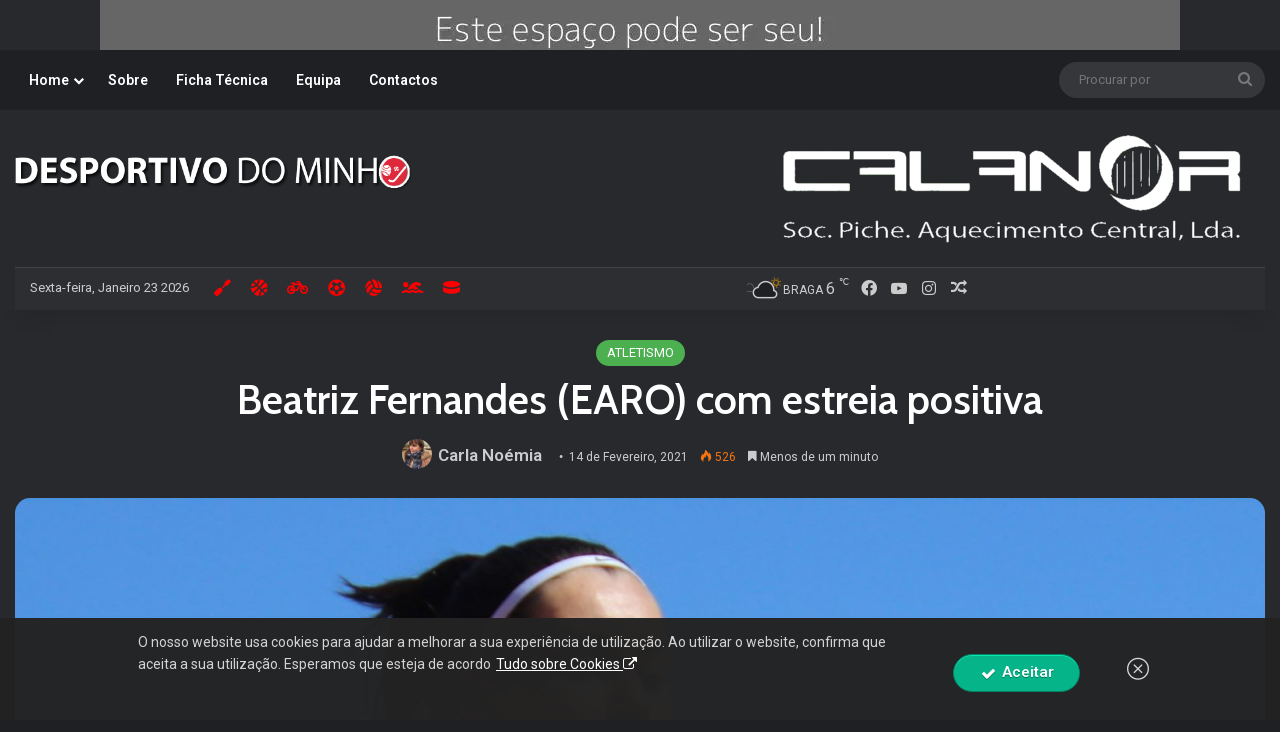

--- FILE ---
content_type: text/html; charset=UTF-8
request_url: https://desportivodominho.com/2021/02/14/beatriz-fernandes-earo-com-estreia-positiva/
body_size: 24898
content:
<!DOCTYPE html>
<html lang="pt-PT" class="dark-skin" data-skin="dark" prefix="og: http://ogp.me/ns#">
<head>
	<meta charset="UTF-8" />
	<link rel="profile" href="https://gmpg.org/xfn/11" />
	<title>Beatriz Fernandes (EARO) com estreia positiva &#8211; Desportivo do Minho</title>

<meta http-equiv='x-dns-prefetch-control' content='on'>
<link rel='dns-prefetch' href='//cdnjs.cloudflare.com' />
<link rel='dns-prefetch' href='//ajax.googleapis.com' />
<link rel='dns-prefetch' href='//fonts.googleapis.com' />
<link rel='dns-prefetch' href='//fonts.gstatic.com' />
<link rel='dns-prefetch' href='//s.gravatar.com' />
<link rel='dns-prefetch' href='//www.google-analytics.com' />
<link rel='preload' as='script' href='https://ajax.googleapis.com/ajax/libs/webfont/1/webfont.js'>
<meta name='robots' content='max-image-preview:large' />
<link rel='dns-prefetch' href='//fonts.googleapis.com' />
<link rel="alternate" type="application/rss+xml" title="Desportivo do Minho &raquo; Feed" href="https://desportivodominho.com/feed/" />

		<style type="text/css">
			:root{				
			--tie-preset-gradient-1: linear-gradient(135deg, rgba(6, 147, 227, 1) 0%, rgb(155, 81, 224) 100%);
			--tie-preset-gradient-2: linear-gradient(135deg, rgb(122, 220, 180) 0%, rgb(0, 208, 130) 100%);
			--tie-preset-gradient-3: linear-gradient(135deg, rgba(252, 185, 0, 1) 0%, rgba(255, 105, 0, 1) 100%);
			--tie-preset-gradient-4: linear-gradient(135deg, rgba(255, 105, 0, 1) 0%, rgb(207, 46, 46) 100%);
			--tie-preset-gradient-5: linear-gradient(135deg, rgb(238, 238, 238) 0%, rgb(169, 184, 195) 100%);
			--tie-preset-gradient-6: linear-gradient(135deg, rgb(74, 234, 220) 0%, rgb(151, 120, 209) 20%, rgb(207, 42, 186) 40%, rgb(238, 44, 130) 60%, rgb(251, 105, 98) 80%, rgb(254, 248, 76) 100%);
			--tie-preset-gradient-7: linear-gradient(135deg, rgb(255, 206, 236) 0%, rgb(152, 150, 240) 100%);
			--tie-preset-gradient-8: linear-gradient(135deg, rgb(254, 205, 165) 0%, rgb(254, 45, 45) 50%, rgb(107, 0, 62) 100%);
			--tie-preset-gradient-9: linear-gradient(135deg, rgb(255, 203, 112) 0%, rgb(199, 81, 192) 50%, rgb(65, 88, 208) 100%);
			--tie-preset-gradient-10: linear-gradient(135deg, rgb(255, 245, 203) 0%, rgb(182, 227, 212) 50%, rgb(51, 167, 181) 100%);
			--tie-preset-gradient-11: linear-gradient(135deg, rgb(202, 248, 128) 0%, rgb(113, 206, 126) 100%);
			--tie-preset-gradient-12: linear-gradient(135deg, rgb(2, 3, 129) 0%, rgb(40, 116, 252) 100%);
			--tie-preset-gradient-13: linear-gradient(135deg, #4D34FA, #ad34fa);
			--tie-preset-gradient-14: linear-gradient(135deg, #0057FF, #31B5FF);
			--tie-preset-gradient-15: linear-gradient(135deg, #FF007A, #FF81BD);
			--tie-preset-gradient-16: linear-gradient(135deg, #14111E, #4B4462);
			--tie-preset-gradient-17: linear-gradient(135deg, #F32758, #FFC581);

			
					--main-nav-background: #1f2024;
					--main-nav-secondry-background: rgba(0,0,0,0.2);
					--main-nav-primary-color: #0088ff;
					--main-nav-contrast-primary-color: #FFFFFF;
					--main-nav-text-color: #FFFFFF;
					--main-nav-secondry-text-color: rgba(225,255,255,0.5);
					--main-nav-main-border-color: rgba(255,255,255,0.07);
					--main-nav-secondry-border-color: rgba(255,255,255,0.04);
				
			}
		</style>
	<link rel="alternate" title="oEmbed (JSON)" type="application/json+oembed" href="https://desportivodominho.com/wp-json/oembed/1.0/embed?url=https%3A%2F%2Fdesportivodominho.com%2F2021%2F02%2F14%2Fbeatriz-fernandes-earo-com-estreia-positiva%2F" />
<link rel="alternate" title="oEmbed (XML)" type="text/xml+oembed" href="https://desportivodominho.com/wp-json/oembed/1.0/embed?url=https%3A%2F%2Fdesportivodominho.com%2F2021%2F02%2F14%2Fbeatriz-fernandes-earo-com-estreia-positiva%2F&#038;format=xml" />

<meta property="og:title" content="Beatriz Fernandes (EARO) com estreia positiva - Desportivo do Minho" />
<meta property="og:type" content="article" />
<meta property="og:description" content="Beatriz Fernandes, da Escola de Atletismo Rosa Oliveira, teve uma estreia positiva nos Campeonatos N" />
<meta property="og:url" content="https://desportivodominho.com/2021/02/14/beatriz-fernandes-earo-com-estreia-positiva/" />
<meta property="og:site_name" content="Desportivo do Minho" />
<meta property="og:image" content="https://desportivodominho.com/wp-content/uploads/2021/02/Beatriz-2.jpg" />
<meta name="viewport" content="width=device-width, initial-scale=1.0" /><style id='wp-img-auto-sizes-contain-inline-css' type='text/css'>
img:is([sizes=auto i],[sizes^="auto," i]){contain-intrinsic-size:3000px 1500px}
/*# sourceURL=wp-img-auto-sizes-contain-inline-css */
</style>
<style id='wp-emoji-styles-inline-css' type='text/css'>

	img.wp-smiley, img.emoji {
		display: inline !important;
		border: none !important;
		box-shadow: none !important;
		height: 1em !important;
		width: 1em !important;
		margin: 0 0.07em !important;
		vertical-align: -0.1em !important;
		background: none !important;
		padding: 0 !important;
	}
/*# sourceURL=wp-emoji-styles-inline-css */
</style>
<link rel='stylesheet' id='orchestrated_corona_virus_banner-frontend-css' href='https://desportivodominho.com/wp-content/plugins/corona-virus-covid-19-banner/assets/css/frontend.css?ver=1.8.0.4' type='text/css' media='all' />
<link rel='stylesheet' id='orchestrated_corona_virus_banner-font-css' href='https://fonts.googleapis.com/css2?family=Open+Sans%3Awght%40300%3B400%3B600%3B700&#038;display=swap&#038;ver=1.8.0.4' type='text/css' media='all' />
<link rel='stylesheet' id='master-popups-css' href='https://desportivodominho.com/wp-content/plugins/master-popups/assets/public/css/master-popups.min.css?ver=3.8.7' type='text/css' media='all' />
<link rel='stylesheet' id='mpp-font-awesome-css' href='https://desportivodominho.com/wp-content/plugins/master-popups/assets/public/css/font-awesome.css?ver=3.8.7' type='text/css' media='all' />
<link rel='stylesheet' id='mpp-fontface-fontawesome-css' href='https://desportivodominho.com/wp-content/plugins/master-popups/assets/public/css/mpp-fontface-fontawesome.css?ver=3.8.7' type='text/css' media='all' />
<link rel='stylesheet' id='taqyeem-buttons-style-css' href='https://desportivodominho.com/wp-content/plugins/taqyeem-buttons/assets/style.css?ver=6.9' type='text/css' media='all' />
<link rel='stylesheet' id='fontawesome-css-6-css' href='https://desportivodominho.com/wp-content/plugins/wp-font-awesome/font-awesome/css/fontawesome-all.min.css?ver=1.8.0' type='text/css' media='all' />
<link rel='stylesheet' id='fontawesome-css-4-css' href='https://desportivodominho.com/wp-content/plugins/wp-font-awesome/font-awesome/css/v4-shims.min.css?ver=1.8.0' type='text/css' media='all' />
<link rel='stylesheet' id='ppress-frontend-css' href='https://desportivodominho.com/wp-content/plugins/wp-user-avatar/assets/css/frontend.min.css?ver=4.16.7' type='text/css' media='all' />
<link rel='stylesheet' id='ppress-flatpickr-css' href='https://desportivodominho.com/wp-content/plugins/wp-user-avatar/assets/flatpickr/flatpickr.min.css?ver=4.16.7' type='text/css' media='all' />
<link rel='stylesheet' id='ppress-select2-css' href='https://desportivodominho.com/wp-content/plugins/wp-user-avatar/assets/select2/select2.min.css?ver=6.9' type='text/css' media='all' />
<link rel='stylesheet' id='tie-css-base-css' href='https://desportivodominho.com/wp-content/themes/jannah/assets/css/base.min.css?ver=7.6.3' type='text/css' media='all' />
<link rel='stylesheet' id='tie-css-styles-css' href='https://desportivodominho.com/wp-content/themes/jannah/assets/css/style.min.css?ver=7.6.3' type='text/css' media='all' />
<link rel='stylesheet' id='tie-css-widgets-css' href='https://desportivodominho.com/wp-content/themes/jannah/assets/css/widgets.min.css?ver=7.6.3' type='text/css' media='all' />
<link rel='stylesheet' id='tie-css-helpers-css' href='https://desportivodominho.com/wp-content/themes/jannah/assets/css/helpers.min.css?ver=7.6.3' type='text/css' media='all' />
<link rel='stylesheet' id='tie-fontawesome5-css' href='https://desportivodominho.com/wp-content/themes/jannah/assets/css/fontawesome.css?ver=7.6.3' type='text/css' media='all' />
<link rel='stylesheet' id='tie-css-ilightbox-css' href='https://desportivodominho.com/wp-content/themes/jannah/assets/ilightbox/dark-skin/skin.css?ver=7.6.3' type='text/css' media='all' />
<link rel='stylesheet' id='tie-css-shortcodes-css' href='https://desportivodominho.com/wp-content/themes/jannah/assets/css/plugins/shortcodes.min.css?ver=7.6.3' type='text/css' media='all' />
<link rel='stylesheet' id='tie-css-single-css' href='https://desportivodominho.com/wp-content/themes/jannah/assets/css/single.min.css?ver=7.6.3' type='text/css' media='all' />
<link rel='stylesheet' id='tie-css-print-css' href='https://desportivodominho.com/wp-content/themes/jannah/assets/css/print.css?ver=7.6.3' type='text/css' media='print' />
<link rel='stylesheet' id='taqyeem-styles-css' href='https://desportivodominho.com/wp-content/themes/jannah/assets/css/plugins/taqyeem.min.css?ver=7.6.3' type='text/css' media='all' />
<style id='taqyeem-styles-inline-css' type='text/css'>
.wf-active .logo-text,.wf-active h1,.wf-active h2,.wf-active h3,.wf-active h4,.wf-active h5,.wf-active h6,.wf-active .the-subtitle{font-family: 'Cabin';}:root:root{--brand-color: #4CAF50;--dark-brand-color: #1a7d1e;--bright-color: #FFFFFF;--base-color: #2c2f34;}#reading-position-indicator{box-shadow: 0 0 10px rgba( 76,175,80,0.7);}:root:root{--brand-color: #4CAF50;--dark-brand-color: #1a7d1e;--bright-color: #FFFFFF;--base-color: #2c2f34;}#reading-position-indicator{box-shadow: 0 0 10px rgba( 76,175,80,0.7);}#header-notification-bar{background: var( --tie-preset-gradient-13 );}#header-notification-bar{--tie-buttons-color: #FFFFFF;--tie-buttons-border-color: #FFFFFF;--tie-buttons-hover-color: #e1e1e1;--tie-buttons-hover-text: #000000;}#header-notification-bar{--tie-buttons-text: #000000;}.tie-cat-2,.tie-cat-item-2 > span{background-color:#e67e22 !important;color:#FFFFFF !important;}.tie-cat-2:after{border-top-color:#e67e22 !important;}.tie-cat-2:hover{background-color:#c86004 !important;}.tie-cat-2:hover:after{border-top-color:#c86004 !important;}.tie-cat-9,.tie-cat-item-9 > span{background-color:#2ecc71 !important;color:#FFFFFF !important;}.tie-cat-9:after{border-top-color:#2ecc71 !important;}.tie-cat-9:hover{background-color:#10ae53 !important;}.tie-cat-9:hover:after{border-top-color:#10ae53 !important;}.tie-cat-13,.tie-cat-item-13 > span{background-color:#9b59b6 !important;color:#FFFFFF !important;}.tie-cat-13:after{border-top-color:#9b59b6 !important;}.tie-cat-13:hover{background-color:#7d3b98 !important;}.tie-cat-13:hover:after{border-top-color:#7d3b98 !important;}.tie-cat-14,.tie-cat-item-14 > span{background-color:#34495e !important;color:#FFFFFF !important;}.tie-cat-14:after{border-top-color:#34495e !important;}.tie-cat-14:hover{background-color:#162b40 !important;}.tie-cat-14:hover:after{border-top-color:#162b40 !important;}.tie-cat-16,.tie-cat-item-16 > span{background-color:#795548 !important;color:#FFFFFF !important;}.tie-cat-16:after{border-top-color:#795548 !important;}.tie-cat-16:hover{background-color:#5b372a !important;}.tie-cat-16:hover:after{border-top-color:#5b372a !important;}.tie-cat-19,.tie-cat-item-19 > span{background-color:#4CAF50 !important;color:#FFFFFF !important;}.tie-cat-19:after{border-top-color:#4CAF50 !important;}.tie-cat-19:hover{background-color:#2e9132 !important;}.tie-cat-19:hover:after{border-top-color:#2e9132 !important;}.tie-cat-25,.tie-cat-item-25 > span{background-color:#9233e0 !important;color:#FFFFFF !important;}.tie-cat-25:after{border-top-color:#9233e0 !important;}.tie-cat-25:hover{background-color:#7415c2 !important;}.tie-cat-25:hover:after{border-top-color:#7415c2 !important;}.tie-cat-27,.tie-cat-item-27 > span{background-color:#ff7c7c !important;color:#FFFFFF !important;}.tie-cat-27:after{border-top-color:#ff7c7c !important;}.tie-cat-27:hover{background-color:#e15e5e !important;}.tie-cat-27:hover:after{border-top-color:#e15e5e !important;}.tie-cat-36,.tie-cat-item-36 > span{background-color:#f2e600 !important;color:#000000 !important;}.tie-cat-36:after{border-top-color:#f2e600 !important;}.tie-cat-36:hover{background-color:#d4c800 !important;}.tie-cat-36:hover:after{border-top-color:#d4c800 !important;}.tie-cat-31,.tie-cat-item-31 > span{background-color:#1a4c13 !important;color:#FFFFFF !important;}.tie-cat-31:after{border-top-color:#1a4c13 !important;}.tie-cat-31:hover{background-color:#002e00 !important;}.tie-cat-31:hover:after{border-top-color:#002e00 !important;}.tie-cat-35,.tie-cat-item-35 > span{background-color:#00ff0c !important;color:#FFFFFF !important;}.tie-cat-35:after{border-top-color:#00ff0c !important;}.tie-cat-35:hover{background-color:#00e100 !important;}.tie-cat-35:hover:after{border-top-color:#00e100 !important;}@media (min-width: 1200px){.container{width: auto;}}@media (min-width: 992px){.container,.boxed-layout #tie-wrapper,.boxed-layout .fixed-nav,.wide-next-prev-slider-wrapper .slider-main-container{max-width: 100%;}.boxed-layout .container{max-width: 100%;}}.tie-insta-header {margin-bottom: 15px;}.tie-insta-avatar a {width: 70px;height: 70px;display: block;position: relative;float: left;margin-right: 15px;margin-bottom: 15px;}.tie-insta-avatar a:before {content: "";position: absolute;width: calc(100% + 6px);height: calc(100% + 6px);left: -3px;top: -3px;border-radius: 50%;background: #d6249f;background: radial-gradient(circle at 30% 107%,#fdf497 0%,#fdf497 5%,#fd5949 45%,#d6249f 60%,#285AEB 90%);}.tie-insta-avatar a:after {position: absolute;content: "";width: calc(100% + 3px);height: calc(100% + 3px);left: -2px;top: -2px;border-radius: 50%;background: #fff;}.dark-skin .tie-insta-avatar a:after {background: #27292d;}.tie-insta-avatar img {border-radius: 50%;position: relative;z-index: 2;transition: all 0.25s;}.tie-insta-avatar img:hover {box-shadow: 0px 0px 15px 0 #6b54c6;}.tie-insta-info {font-size: 1.3em;font-weight: bold;margin-bottom: 5px;}body .mag-box .breaking,body .social-icons-widget .social-icons-item .social-link,body .widget_product_tag_cloud a,body .widget_tag_cloud a,body .post-tags a,body .widget_layered_nav_filters a,body .post-bottom-meta-title,body .post-bottom-meta a,body .post-cat,body .show-more-button,body #instagram-link.is-expanded .follow-button,body .cat-counter a + span,body .mag-box-options .slider-arrow-nav a,body .main-menu .cats-horizontal li a,body #instagram-link.is-compact,body .pages-numbers a,body .pages-nav-item,body .bp-pagination-links .page-numbers,body .fullwidth-area .widget_tag_cloud .tagcloud a,body ul.breaking-news-nav li.jnt-prev,body ul.breaking-news-nav li.jnt-next,body #tie-popup-search-mobile table.gsc-search-box{border-radius: 35px;}body .mag-box ul.breaking-news-nav li{border: 0 !important;}body #instagram-link.is-compact{padding-right: 40px;padding-left: 40px;}body .post-bottom-meta-title,body .post-bottom-meta a,body .more-link{padding-right: 15px;padding-left: 15px;}body #masonry-grid .container-wrapper .post-thumb img{border-radius: 0px;}body .video-thumbnail,body .review-item,body .review-summary,body .user-rate-wrap,body textarea,body input,body select{border-radius: 5px;}body .post-content-slideshow,body #tie-read-next,body .prev-next-post-nav .post-thumb,body .post-thumb img,body .container-wrapper,body .tie-popup-container .container-wrapper,body .widget,body .tie-grid-slider .grid-item,body .slider-vertical-navigation .slide,body .boxed-slider:not(.tie-grid-slider) .slide,body .buddypress-wrap .activity-list .load-more a,body .buddypress-wrap .activity-list .load-newest a,body .woocommerce .products .product .product-img img,body .woocommerce .products .product .product-img,body .woocommerce .woocommerce-tabs,body .woocommerce div.product .related.products,body .woocommerce div.product .up-sells.products,body .woocommerce .cart_totals,.woocommerce .cross-sells,body .big-thumb-left-box-inner,body .miscellaneous-box .posts-items li:first-child,body .single-big-img,body .masonry-with-spaces .container-wrapper .slide,body .news-gallery-items li .post-thumb,body .scroll-2-box .slide,.magazine1.archive:not(.bbpress) .entry-header-outer,.magazine1.search .entry-header-outer,.magazine1.archive:not(.bbpress) .mag-box .container-wrapper,.magazine1.search .mag-box .container-wrapper,body.magazine1 .entry-header-outer + .mag-box,body .digital-rating-static,body .entry q,body .entry blockquote,body #instagram-link.is-expanded,body.single-post .featured-area,body.post-layout-8 #content,body .footer-boxed-widget-area,body .tie-video-main-slider,body .post-thumb-overlay,body .widget_media_image img,body .stream-item-mag img,body .media-page-layout .post-element{border-radius: 15px;}#subcategories-section .container-wrapper{border-radius: 15px !important;margin-top: 15px !important;border-top-width: 1px !important;}@media (max-width: 767px) {.tie-video-main-slider iframe{border-top-right-radius: 15px;border-top-left-radius: 15px;}}.magazine1.archive:not(.bbpress) .mag-box .container-wrapper,.magazine1.search .mag-box .container-wrapper{margin-top: 15px;border-top-width: 1px;}body .section-wrapper:not(.container-full) .wide-slider-wrapper .slider-main-container,body .section-wrapper:not(.container-full) .wide-slider-three-slids-wrapper{border-radius: 15px;overflow: hidden;}body .wide-slider-nav-wrapper,body .share-buttons-bottom,body .first-post-gradient li:first-child .post-thumb:after,body .scroll-2-box .post-thumb:after{border-bottom-left-radius: 15px;border-bottom-right-radius: 15px;}body .main-menu .menu-sub-content,body .comp-sub-menu{border-bottom-left-radius: 10px;border-bottom-right-radius: 10px;}body.single-post .featured-area{overflow: hidden;}body #check-also-box.check-also-left{border-top-right-radius: 15px;border-bottom-right-radius: 15px;}body #check-also-box.check-also-right{border-top-left-radius: 15px;border-bottom-left-radius: 15px;}body .mag-box .breaking-news-nav li:last-child{border-top-right-radius: 35px;border-bottom-right-radius: 35px;}body .mag-box .breaking-title:before{border-top-left-radius: 35px;border-bottom-left-radius: 35px;}body .tabs li:last-child a,body .full-overlay-title li:not(.no-post-thumb) .block-title-overlay{border-top-right-radius: 15px;}body .center-overlay-title li:not(.no-post-thumb) .block-title-overlay,body .tabs li:first-child a{border-top-left-radius: 15px;}
/*# sourceURL=taqyeem-styles-inline-css */
</style>
<script type="text/javascript" src="https://desportivodominho.com/wp-includes/js/jquery/jquery.min.js?ver=3.7.1" id="jquery-core-js"></script>
<script type="text/javascript" src="https://desportivodominho.com/wp-includes/js/jquery/jquery-migrate.min.js?ver=3.4.1" id="jquery-migrate-js"></script>
<script type="text/javascript" src="https://desportivodominho.com/wp-content/plugins/wp-user-avatar/assets/flatpickr/flatpickr.min.js?ver=4.16.7" id="ppress-flatpickr-js"></script>
<script type="text/javascript" src="https://desportivodominho.com/wp-content/plugins/wp-user-avatar/assets/select2/select2.min.js?ver=4.16.7" id="ppress-select2-js"></script>
<link rel="https://api.w.org/" href="https://desportivodominho.com/wp-json/" /><link rel="alternate" title="JSON" type="application/json" href="https://desportivodominho.com/wp-json/wp/v2/posts/13459" /><link rel="EditURI" type="application/rsd+xml" title="RSD" href="https://desportivodominho.com/xmlrpc.php?rsd" />
<meta name="generator" content="WordPress 6.9" />
<link rel="canonical" href="https://desportivodominho.com/2021/02/14/beatriz-fernandes-earo-com-estreia-positiva/" />
<link rel='shortlink' href='https://desportivodominho.com/?p=13459' />
<meta property="fb:app_id" content="625384438255706"/><script type='text/javascript'>
/* <![CDATA[ */
var taqyeem = {"ajaxurl":"https://desportivodominho.com/wp-admin/admin-ajax.php" , "your_rating":"Your Rating:"};
/* ]]> */
</script>

 <meta name="description" content="Beatriz Fernandes, da Escola de Atletismo Rosa Oliveira, teve uma estreia positiva nos Campeonatos Nacionais Absolutos de Pista Coberta, que se realiz" /><meta http-equiv="X-UA-Compatible" content="IE=edge">


<!-- MPP:MasterPopups v3.8.7 -->

<!-- MPP:MasterPopups:Header -->
<style>
/* Custom CSS*/

</style>
<script type='text/javascript'>
 var MPP_POPUP_OPTIONS = {};
 var MPP_POPUP_DISPLAY_OPTIONS = {};
</script>

<script>

</script>


<!-- MPP:MasterPopups:Header End -->

<link rel="icon" href="https://desportivodominho.com/wp-content/uploads/2020/01/cropped-icon-32x32.png" sizes="32x32" />
<link rel="icon" href="https://desportivodominho.com/wp-content/uploads/2020/01/cropped-icon-192x192.png" sizes="192x192" />
<link rel="apple-touch-icon" href="https://desportivodominho.com/wp-content/uploads/2020/01/cropped-icon-180x180.png" />
<meta name="msapplication-TileImage" content="https://desportivodominho.com/wp-content/uploads/2020/01/cropped-icon-270x270.png" />
		<style type="text/css" id="wp-custom-css">
			.card {
  box-shadow: 0 4px 8px 0 rgba(0, 0, 0, 0.2);
  max-width: 300px;
  margin: auto;
  text-align: center;
}

.title {
  color: grey;
  font-size: 18px;
}

button {
  border: none;
  outline: 0;
  display: inline-block;
  padding: 8px;
  color: white;
  background-color: #000;
  text-align: center;
  cursor: pointer;
  width: 100%;
  font-size: 18px;
}

a {
  text-decoration: none;
  font-size: 17px;
  color: black;
}

button:hover, a:hover {
  opacity: 0.7;
}

.qc-cmp-persistent-link {
display: none !important;}		</style>
		<style id='global-styles-inline-css' type='text/css'>
:root{--wp--preset--aspect-ratio--square: 1;--wp--preset--aspect-ratio--4-3: 4/3;--wp--preset--aspect-ratio--3-4: 3/4;--wp--preset--aspect-ratio--3-2: 3/2;--wp--preset--aspect-ratio--2-3: 2/3;--wp--preset--aspect-ratio--16-9: 16/9;--wp--preset--aspect-ratio--9-16: 9/16;--wp--preset--color--black: #000000;--wp--preset--color--cyan-bluish-gray: #abb8c3;--wp--preset--color--white: #ffffff;--wp--preset--color--pale-pink: #f78da7;--wp--preset--color--vivid-red: #cf2e2e;--wp--preset--color--luminous-vivid-orange: #ff6900;--wp--preset--color--luminous-vivid-amber: #fcb900;--wp--preset--color--light-green-cyan: #7bdcb5;--wp--preset--color--vivid-green-cyan: #00d084;--wp--preset--color--pale-cyan-blue: #8ed1fc;--wp--preset--color--vivid-cyan-blue: #0693e3;--wp--preset--color--vivid-purple: #9b51e0;--wp--preset--color--global-color: #ff0000;--wp--preset--gradient--vivid-cyan-blue-to-vivid-purple: linear-gradient(135deg,rgb(6,147,227) 0%,rgb(155,81,224) 100%);--wp--preset--gradient--light-green-cyan-to-vivid-green-cyan: linear-gradient(135deg,rgb(122,220,180) 0%,rgb(0,208,130) 100%);--wp--preset--gradient--luminous-vivid-amber-to-luminous-vivid-orange: linear-gradient(135deg,rgb(252,185,0) 0%,rgb(255,105,0) 100%);--wp--preset--gradient--luminous-vivid-orange-to-vivid-red: linear-gradient(135deg,rgb(255,105,0) 0%,rgb(207,46,46) 100%);--wp--preset--gradient--very-light-gray-to-cyan-bluish-gray: linear-gradient(135deg,rgb(238,238,238) 0%,rgb(169,184,195) 100%);--wp--preset--gradient--cool-to-warm-spectrum: linear-gradient(135deg,rgb(74,234,220) 0%,rgb(151,120,209) 20%,rgb(207,42,186) 40%,rgb(238,44,130) 60%,rgb(251,105,98) 80%,rgb(254,248,76) 100%);--wp--preset--gradient--blush-light-purple: linear-gradient(135deg,rgb(255,206,236) 0%,rgb(152,150,240) 100%);--wp--preset--gradient--blush-bordeaux: linear-gradient(135deg,rgb(254,205,165) 0%,rgb(254,45,45) 50%,rgb(107,0,62) 100%);--wp--preset--gradient--luminous-dusk: linear-gradient(135deg,rgb(255,203,112) 0%,rgb(199,81,192) 50%,rgb(65,88,208) 100%);--wp--preset--gradient--pale-ocean: linear-gradient(135deg,rgb(255,245,203) 0%,rgb(182,227,212) 50%,rgb(51,167,181) 100%);--wp--preset--gradient--electric-grass: linear-gradient(135deg,rgb(202,248,128) 0%,rgb(113,206,126) 100%);--wp--preset--gradient--midnight: linear-gradient(135deg,rgb(2,3,129) 0%,rgb(40,116,252) 100%);--wp--preset--font-size--small: 13px;--wp--preset--font-size--medium: 20px;--wp--preset--font-size--large: 36px;--wp--preset--font-size--x-large: 42px;--wp--preset--spacing--20: 0.44rem;--wp--preset--spacing--30: 0.67rem;--wp--preset--spacing--40: 1rem;--wp--preset--spacing--50: 1.5rem;--wp--preset--spacing--60: 2.25rem;--wp--preset--spacing--70: 3.38rem;--wp--preset--spacing--80: 5.06rem;--wp--preset--shadow--natural: 6px 6px 9px rgba(0, 0, 0, 0.2);--wp--preset--shadow--deep: 12px 12px 50px rgba(0, 0, 0, 0.4);--wp--preset--shadow--sharp: 6px 6px 0px rgba(0, 0, 0, 0.2);--wp--preset--shadow--outlined: 6px 6px 0px -3px rgb(255, 255, 255), 6px 6px rgb(0, 0, 0);--wp--preset--shadow--crisp: 6px 6px 0px rgb(0, 0, 0);}:where(.is-layout-flex){gap: 0.5em;}:where(.is-layout-grid){gap: 0.5em;}body .is-layout-flex{display: flex;}.is-layout-flex{flex-wrap: wrap;align-items: center;}.is-layout-flex > :is(*, div){margin: 0;}body .is-layout-grid{display: grid;}.is-layout-grid > :is(*, div){margin: 0;}:where(.wp-block-columns.is-layout-flex){gap: 2em;}:where(.wp-block-columns.is-layout-grid){gap: 2em;}:where(.wp-block-post-template.is-layout-flex){gap: 1.25em;}:where(.wp-block-post-template.is-layout-grid){gap: 1.25em;}.has-black-color{color: var(--wp--preset--color--black) !important;}.has-cyan-bluish-gray-color{color: var(--wp--preset--color--cyan-bluish-gray) !important;}.has-white-color{color: var(--wp--preset--color--white) !important;}.has-pale-pink-color{color: var(--wp--preset--color--pale-pink) !important;}.has-vivid-red-color{color: var(--wp--preset--color--vivid-red) !important;}.has-luminous-vivid-orange-color{color: var(--wp--preset--color--luminous-vivid-orange) !important;}.has-luminous-vivid-amber-color{color: var(--wp--preset--color--luminous-vivid-amber) !important;}.has-light-green-cyan-color{color: var(--wp--preset--color--light-green-cyan) !important;}.has-vivid-green-cyan-color{color: var(--wp--preset--color--vivid-green-cyan) !important;}.has-pale-cyan-blue-color{color: var(--wp--preset--color--pale-cyan-blue) !important;}.has-vivid-cyan-blue-color{color: var(--wp--preset--color--vivid-cyan-blue) !important;}.has-vivid-purple-color{color: var(--wp--preset--color--vivid-purple) !important;}.has-black-background-color{background-color: var(--wp--preset--color--black) !important;}.has-cyan-bluish-gray-background-color{background-color: var(--wp--preset--color--cyan-bluish-gray) !important;}.has-white-background-color{background-color: var(--wp--preset--color--white) !important;}.has-pale-pink-background-color{background-color: var(--wp--preset--color--pale-pink) !important;}.has-vivid-red-background-color{background-color: var(--wp--preset--color--vivid-red) !important;}.has-luminous-vivid-orange-background-color{background-color: var(--wp--preset--color--luminous-vivid-orange) !important;}.has-luminous-vivid-amber-background-color{background-color: var(--wp--preset--color--luminous-vivid-amber) !important;}.has-light-green-cyan-background-color{background-color: var(--wp--preset--color--light-green-cyan) !important;}.has-vivid-green-cyan-background-color{background-color: var(--wp--preset--color--vivid-green-cyan) !important;}.has-pale-cyan-blue-background-color{background-color: var(--wp--preset--color--pale-cyan-blue) !important;}.has-vivid-cyan-blue-background-color{background-color: var(--wp--preset--color--vivid-cyan-blue) !important;}.has-vivid-purple-background-color{background-color: var(--wp--preset--color--vivid-purple) !important;}.has-black-border-color{border-color: var(--wp--preset--color--black) !important;}.has-cyan-bluish-gray-border-color{border-color: var(--wp--preset--color--cyan-bluish-gray) !important;}.has-white-border-color{border-color: var(--wp--preset--color--white) !important;}.has-pale-pink-border-color{border-color: var(--wp--preset--color--pale-pink) !important;}.has-vivid-red-border-color{border-color: var(--wp--preset--color--vivid-red) !important;}.has-luminous-vivid-orange-border-color{border-color: var(--wp--preset--color--luminous-vivid-orange) !important;}.has-luminous-vivid-amber-border-color{border-color: var(--wp--preset--color--luminous-vivid-amber) !important;}.has-light-green-cyan-border-color{border-color: var(--wp--preset--color--light-green-cyan) !important;}.has-vivid-green-cyan-border-color{border-color: var(--wp--preset--color--vivid-green-cyan) !important;}.has-pale-cyan-blue-border-color{border-color: var(--wp--preset--color--pale-cyan-blue) !important;}.has-vivid-cyan-blue-border-color{border-color: var(--wp--preset--color--vivid-cyan-blue) !important;}.has-vivid-purple-border-color{border-color: var(--wp--preset--color--vivid-purple) !important;}.has-vivid-cyan-blue-to-vivid-purple-gradient-background{background: var(--wp--preset--gradient--vivid-cyan-blue-to-vivid-purple) !important;}.has-light-green-cyan-to-vivid-green-cyan-gradient-background{background: var(--wp--preset--gradient--light-green-cyan-to-vivid-green-cyan) !important;}.has-luminous-vivid-amber-to-luminous-vivid-orange-gradient-background{background: var(--wp--preset--gradient--luminous-vivid-amber-to-luminous-vivid-orange) !important;}.has-luminous-vivid-orange-to-vivid-red-gradient-background{background: var(--wp--preset--gradient--luminous-vivid-orange-to-vivid-red) !important;}.has-very-light-gray-to-cyan-bluish-gray-gradient-background{background: var(--wp--preset--gradient--very-light-gray-to-cyan-bluish-gray) !important;}.has-cool-to-warm-spectrum-gradient-background{background: var(--wp--preset--gradient--cool-to-warm-spectrum) !important;}.has-blush-light-purple-gradient-background{background: var(--wp--preset--gradient--blush-light-purple) !important;}.has-blush-bordeaux-gradient-background{background: var(--wp--preset--gradient--blush-bordeaux) !important;}.has-luminous-dusk-gradient-background{background: var(--wp--preset--gradient--luminous-dusk) !important;}.has-pale-ocean-gradient-background{background: var(--wp--preset--gradient--pale-ocean) !important;}.has-electric-grass-gradient-background{background: var(--wp--preset--gradient--electric-grass) !important;}.has-midnight-gradient-background{background: var(--wp--preset--gradient--midnight) !important;}.has-small-font-size{font-size: var(--wp--preset--font-size--small) !important;}.has-medium-font-size{font-size: var(--wp--preset--font-size--medium) !important;}.has-large-font-size{font-size: var(--wp--preset--font-size--large) !important;}.has-x-large-font-size{font-size: var(--wp--preset--font-size--x-large) !important;}
/*# sourceURL=global-styles-inline-css */
</style>
<link rel='stylesheet' id='dashicons-css' href='https://desportivodominho.com/wp-includes/css/dashicons.min.css?ver=6.9' type='text/css' media='all' />
<link rel='stylesheet' id='thickbox-css' href='https://desportivodominho.com/wp-includes/js/thickbox/thickbox.css?ver=6.9' type='text/css' media='all' />
</head>

<body id="tie-body" class="wp-singular post-template-default single single-post postid-13459 single-format-standard wp-theme-jannah tie-no-js is-percent-width wrapper-has-shadow block-head-4 block-head-6 magazine3 magazine1 is-desktop is-header-layout-3 has-header-ad sidebar-right has-sidebar post-layout-7 full-width-title-full-width-media is-standard-format has-mobile-share">



<div class="background-overlay">

	<div id="tie-container" class="site tie-container">

		
		<div id="tie-wrapper">
			<div class="stream-item stream-item-above-header">
					<a href="mailto:geral@desportivodominho.com%20" title="" target="_blank" >
						<img src="https://desportivodominho.com/wp-content/uploads/2023/05/fff.webp" alt="" width="728" height="91" />
					</a>
				</div>
<header id="theme-header" class="theme-header header-layout-3 main-nav-dark main-nav-default-dark main-nav-above has-stream-item top-nav-active top-nav-dark top-nav-default-dark top-nav-boxed top-nav-below has-shadow has-normal-width-logo mobile-header-default">
	
<div class="main-nav-wrapper">
	<nav id="main-nav" data-skin="search-in-main-nav" class="main-nav header-nav live-search-parent menu-style-default menu-style-solid-bg"  aria-label="Navegação Principal">
		<div class="container">

			<div class="main-menu-wrapper">

				
				<div id="menu-components-wrap">

					
		<div id="sticky-logo" class="image-logo">

			
			<a title="Desportivo do Minho" href="https://desportivodominho.com/">
				
				<picture class="tie-logo-default tie-logo-picture">
					<source class="tie-logo-source-default tie-logo-source" srcset="https://desportivodominho.com/wp-content/uploads/2020/01/logo-1.png">
					<img class="tie-logo-img-default tie-logo-img" src="https://desportivodominho.com/wp-content/uploads/2020/01/logo-1.png" alt="Desportivo do Minho"  />
				</picture>
						</a>

			
		</div><!-- #Sticky-logo /-->

		<div class="flex-placeholder"></div>
		
					<div class="main-menu main-menu-wrap">
						<div id="main-nav-menu" class="main-menu header-menu"><ul id="menu-tielabs-main-menu" class="menu"><li id="menu-item-975" class="menu-item menu-item-type-custom menu-item-object-custom menu-item-home menu-item-has-children menu-item-975"><a href="http://desportivodominho.com/">Home</a>
<ul class="sub-menu menu-sub-content">
	<li id="menu-item-1254" class="menu-item menu-item-type-post_type menu-item-object-page menu-item-privacy-policy menu-item-1254"><a href="https://desportivodominho.com/politica-privacidade/">Política de privacidade</a></li>
</ul>
</li>
<li id="menu-item-1051" class="menu-item menu-item-type-post_type menu-item-object-page menu-item-1051"><a href="https://desportivodominho.com/sobre/">Sobre</a></li>
<li id="menu-item-1050" class="menu-item menu-item-type-post_type menu-item-object-page menu-item-1050"><a href="https://desportivodominho.com/ficha-tecnica/">Ficha Técnica</a></li>
<li id="menu-item-1049" class="menu-item menu-item-type-post_type menu-item-object-page menu-item-1049"><a href="https://desportivodominho.com/equipa/">Equipa</a></li>
<li id="menu-item-1048" class="menu-item menu-item-type-post_type menu-item-object-page menu-item-1048"><a href="https://desportivodominho.com/contactos/">Contactos</a></li>
</ul></div>					</div><!-- .main-menu /-->

					<ul class="components">			<li class="search-bar menu-item custom-menu-link" aria-label="Pesquisar">
				<form method="get" id="search" action="https://desportivodominho.com/">
					<input id="search-input" class="is-ajax-search"  inputmode="search" type="text" name="s" title="Procurar por" placeholder="Procurar por" />
					<button id="search-submit" type="submit">
						<span class="tie-icon-search tie-search-icon" aria-hidden="true"></span>
						<span class="screen-reader-text">Procurar por</span>
					</button>
				</form>
			</li>
			</ul><!-- Components -->
				</div><!-- #menu-components-wrap /-->
			</div><!-- .main-menu-wrapper /-->
		</div><!-- .container /-->

			</nav><!-- #main-nav /-->
</div><!-- .main-nav-wrapper /-->


<div class="container header-container">
	<div class="tie-row logo-row">

		
		<div class="logo-wrapper">
			<div class="tie-col-md-4 logo-container clearfix">
				<div id="mobile-header-components-area_1" class="mobile-header-components"><ul class="components"><li class="mobile-component_menu custom-menu-link"><a href="#" id="mobile-menu-icon" class=""><span class="tie-mobile-menu-icon nav-icon is-layout-1"></span><span class="screen-reader-text">Menu</span></a></li></ul></div>
		<div id="logo" class="image-logo" style="margin-top: 45px;">

			
			<a title="Desportivo do Minho" href="https://desportivodominho.com/">
				
				<picture class="tie-logo-default tie-logo-picture">
					
					<source class="tie-logo-source-default tie-logo-source" srcset="https://desportivodominho.com/wp-content/uploads/2020/01/logo-1.png">
					<img class="tie-logo-img-default tie-logo-img" src="https://desportivodominho.com/wp-content/uploads/2020/01/logo-1.png" alt="Desportivo do Minho" width="648" height="58" style="max-height:58px !important; width: auto;" />
				</picture>
						</a>

			
		</div><!-- #logo /-->

					</div><!-- .tie-col /-->
		</div><!-- .logo-wrapper /-->

		<div class="tie-col-md-8 stream-item stream-item-top-wrapper"><div class="stream-item-top">
					<a href="https://www.facebook.com/calanorlda.aquecimentocentral/?locale=pt_PT" title="Calanor - Sociedade de Pichelaria e Aquecimento Central, Lda" target="_blank" rel="nofollow noopener">
						<img src="https://desportivodominho.com/wp-content/uploads/2025/04/calanor-logo1-e1743521024696.png" alt="Calanor - Sociedade de Pichelaria e Aquecimento Central, Lda" width="1" height="1" />
					</a>
				</div></div><!-- .tie-col /-->
	</div><!-- .tie-row /-->
</div><!-- .container /-->

<nav id="top-nav"  class="has-date-menu-components top-nav header-nav" aria-label="Navegação Secundária">
	<div class="container">
		<div class="topbar-wrapper">

			
					<div class="topbar-today-date">
						Sexta-feira, Janeiro 23 2026					</div>
					
			<div class="tie-alignleft">
				<div class="top-menu header-menu"><ul id="menu-atalhos" class="menu"><li id="menu-item-1318" class="menu-item menu-item-type-taxonomy menu-item-object-category menu-item-1318"><a href="https://desportivodominho.com/category/canoagem/" title="CANOAGEM"><i style="color:red;" class="fas fa-screwdriver"></i></a></li>
<li id="menu-item-1053" class="menu-item menu-item-type-taxonomy menu-item-object-category menu-item-1053"><a href="https://desportivodominho.com/category/basquetebol/" title="BASQUETEBOL"><i style="color:red;" class="fas fa-basketball-ball"></i></a></li>
<li id="menu-item-1054" class="menu-item menu-item-type-taxonomy menu-item-object-category menu-item-1054"><a href="https://desportivodominho.com/category/ciclismo/" title="CICLISMO"><i style="color:red;" class="fas fa-bicycle"></i></a></li>
<li id="menu-item-1055" class="menu-item menu-item-type-taxonomy menu-item-object-category menu-item-1055"><a href="https://desportivodominho.com/category/futsal/" title="FUTSAL"><i style="color:red;" class="fas fa-futbol"></i></a></li>
<li id="menu-item-1056" class="menu-item menu-item-type-taxonomy menu-item-object-category menu-item-1056"><a href="https://desportivodominho.com/category/voleibol/" title="VOLEIBOL"><i style="color:red;" class="fas fa-volleyball-ball"></i></a></li>
<li id="menu-item-1216" class="menu-item menu-item-type-taxonomy menu-item-object-category menu-item-1216"><a href="https://desportivodominho.com/category/natacao/" title="NATAÇÃO"><i style="color:red;" class="fas fa-swimmer"></i></a></li>
<li id="menu-item-1217" class="menu-item menu-item-type-taxonomy menu-item-object-category menu-item-1217"><a href="https://desportivodominho.com/category/hoquei-em-patins/" title="HÓQUEI EM PATINS"><i style="color:red;" class="fas fa-hockey-puck"></i></a></li>
</ul></div>			</div><!-- .tie-alignleft /-->

			<div class="tie-alignright">
				<ul class="components"><li class="weather-menu-item menu-item custom-menu-link">
				<div class="tie-weather-widget is-animated" title="Céu pouco nubledo">
					<div class="weather-wrap">

						<div class="weather-forecast-day small-weather-icons">
							
					<div class="weather-icon">
						<div class="icon-cloud"></div>
						<div class="icon-cloud-behind"></div>
						<div class="icon-basecloud-bg"></div>
						<div class="icon-sun-animi"></div>
					</div>
										</div><!-- .weather-forecast-day -->

						<div class="city-data">
							<span>BRAGA</span>
							<span class="weather-current-temp">
								6								<sup>&#x2103;</sup>
							</span>
						</div><!-- .city-data -->

					</div><!-- .weather-wrap -->
				</div><!-- .tie-weather-widget -->
				</li> <li class="social-icons-item"><a class="social-link facebook-social-icon" rel="external noopener nofollow" target="_blank" href="https://www.facebook.com/DesportivodoMinho/"><span class="tie-social-icon tie-icon-facebook"></span><span class="screen-reader-text">Facebook</span></a></li><li class="social-icons-item"><a class="social-link youtube-social-icon" rel="external noopener nofollow" target="_blank" href="https://www.youtube.com/channel/UCjmo37YoEn3jOWbXHnd4TTA"><span class="tie-social-icon tie-icon-youtube"></span><span class="screen-reader-text">YouTube</span></a></li><li class="social-icons-item"><a class="social-link instagram-social-icon" rel="external noopener nofollow" target="_blank" href="https://instagram.com/desportivo_do_minho"><span class="tie-social-icon tie-icon-instagram"></span><span class="screen-reader-text">Instagram</span></a></li> 	<li class="random-post-icon menu-item custom-menu-link">
		<a href="/2021/02/14/beatriz-fernandes-earo-com-estreia-positiva/?random-post=1" class="random-post" title="Artigo aleatório" rel="nofollow">
			<span class="tie-icon-random" aria-hidden="true"></span>
			<span class="screen-reader-text">Artigo aleatório</span>
		</a>
	</li>
	</ul><!-- Components -->			</div><!-- .tie-alignright /-->

		</div><!-- .topbar-wrapper /-->
	</div><!-- .container /-->
</nav><!-- #top-nav /-->
</header>


			<div class="container fullwidth-entry-title-wrapper">
				<div class="container-wrapper fullwidth-entry-title">
<header class="entry-header-outer">

	
	<div class="entry-header">

		<span class="post-cat-wrap"><a class="post-cat tie-cat-19" href="https://desportivodominho.com/category/atletismo/">ATLETISMO</a></span>
		<h1 class="post-title entry-title">
			Beatriz Fernandes (EARO) com estreia positiva		</h1>

		<div class="single-post-meta post-meta clearfix"><span class="author-meta single-author with-avatars"><span class="meta-item meta-author-wrapper meta-author-3">
						<span class="meta-author-avatar">
							<a href="https://desportivodominho.com/author/carlanoemia/"><img data-del="avatar" alt="Photo of Carla Noémia" src='https://desportivodominho.com/wp-content/uploads/2020/02/Carla_Noemia-1-150x150.jpg' class='avatar pp-user-avatar avatar-140 photo ' height='140' width='140'/></a>
						</span>
					<span class="meta-author"><a href="https://desportivodominho.com/author/carlanoemia/" class="author-name tie-icon" title="Carla Noémia">Carla Noémia</a></span></span></span><span class="date meta-item tie-icon">14 de Fevereiro, 2021</span><div class="tie-alignright"><span class="meta-views meta-item warm"><span class="tie-icon-fire" aria-hidden="true"></span> 526 </span><span class="meta-reading-time meta-item"><span class="tie-icon-bookmark" aria-hidden="true"></span> Menos de um minuto</span> </div></div><!-- .post-meta -->	</div><!-- .entry-header /-->

	
	
</header><!-- .entry-header-outer /-->


				</div>
			</div>
		<div class="container fullwidth-featured-area-wrapper"><div  class="featured-area"><div class="featured-area-inner"><figure class="single-featured-image"><img width="2250" height="1626" src="https://desportivodominho.com/wp-content/uploads/2021/02/Beatriz-2.jpg" class="attachment-full size-full wp-post-image" alt="" data-main-img="1" decoding="async" fetchpriority="high" srcset="https://desportivodominho.com/wp-content/uploads/2021/02/Beatriz-2.jpg 2250w, https://desportivodominho.com/wp-content/uploads/2021/02/Beatriz-2-300x217.jpg 300w, https://desportivodominho.com/wp-content/uploads/2021/02/Beatriz-2-1024x740.jpg 1024w, https://desportivodominho.com/wp-content/uploads/2021/02/Beatriz-2-768x555.jpg 768w, https://desportivodominho.com/wp-content/uploads/2021/02/Beatriz-2-1536x1110.jpg 1536w, https://desportivodominho.com/wp-content/uploads/2021/02/Beatriz-2-2048x1480.jpg 2048w" sizes="(max-width: 2250px) 100vw, 2250px" /></figure></div></div></div><!-- .container /--><div id="content" class="site-content container"><div id="main-content-row" class="tie-row main-content-row">

<div class="main-content tie-col-md-8 tie-col-xs-12" role="main">

	
	<article id="the-post" class="container-wrapper post-content tie-standard">

		

		<div id="share-buttons-top" class="share-buttons share-buttons-top">
			<div class="share-links  share-centered icons-text share-skew">
				
				<a href="https://www.facebook.com/sharer.php?u=https://desportivodominho.com/2021/02/14/beatriz-fernandes-earo-com-estreia-positiva/" rel="external noopener nofollow" title="Facebook" target="_blank" class="facebook-share-btn  large-share-button" data-raw="https://www.facebook.com/sharer.php?u={post_link}">
					<span class="share-btn-icon tie-icon-facebook"></span> <span class="social-text">Facebook</span>
				</a>
				<a href="https://x.com/intent/post?text=Beatriz%20Fernandes%20%28EARO%29%20com%20estreia%20positiva&#038;url=https://desportivodominho.com/2021/02/14/beatriz-fernandes-earo-com-estreia-positiva/" rel="external noopener nofollow" title="X" target="_blank" class="twitter-share-btn  large-share-button" data-raw="https://x.com/intent/post?text={post_title}&amp;url={post_link}">
					<span class="share-btn-icon tie-icon-twitter"></span> <span class="social-text">X</span>
				</a>
				<a href="https://api.whatsapp.com/send?text=Beatriz%20Fernandes%20%28EARO%29%20com%20estreia%20positiva%20https://desportivodominho.com/2021/02/14/beatriz-fernandes-earo-com-estreia-positiva/" rel="external noopener nofollow" title="WhatsApp" target="_blank" class="whatsapp-share-btn  large-share-button" data-raw="https://api.whatsapp.com/send?text={post_title}%20{post_link}">
					<span class="share-btn-icon tie-icon-whatsapp"></span> <span class="social-text">WhatsApp</span>
				</a>
				<a href="mailto:?subject=Beatriz%20Fernandes%20%28EARO%29%20com%20estreia%20positiva&#038;body=https://desportivodominho.com/2021/02/14/beatriz-fernandes-earo-com-estreia-positiva/" rel="external noopener nofollow" title="Partilhar por Email" target="_blank" class="email-share-btn  large-share-button" data-raw="mailto:?subject={post_title}&amp;body={post_link}">
					<span class="share-btn-icon tie-icon-envelope"></span> <span class="social-text">Partilhar por Email</span>
				</a>
				<a href="#" rel="external noopener nofollow" title="Imprimir" target="_blank" class="print-share-btn  large-share-button" data-raw="#">
					<span class="share-btn-icon tie-icon-print"></span> <span class="social-text">Imprimir</span>
				</a>			</div><!-- .share-links /-->
		</div><!-- .share-buttons /-->

		
		<div class="entry-content entry clearfix">

			<div class="stream-item stream-item-above-post-content">
					<a href="mailto:geral@desportivodominho.com%20" title=""  >
						<img src="https://desportivodominho.com/wp-content/uploads/2020/01/551x93.png" alt="" width="728" height="91" />
					</a>
				</div>
			<p>Beatriz Fernandes, da Escola de Atletismo Rosa Oliveira, teve uma estreia positiva nos Campeonatos Nacionais Absolutos de Pista Coberta, que se realizou no Altice Arena, em Braga.</p>
<p>A atleta da formação de Joane terminou a segunda série dos 3000 metros na terceira posição, com o tempo de 10:21.70m.</p>
<p>De referir que Beatriz Fernandes ainda é Júnior, deixando já indiciações de um futuro promissor.</p>
<p>A Escola de Atletismo Rosa Oliveira foi o único famalicense presente nestes Nacionais.</p>
<div id="wpdevar_comment_1" style="width:100%;text-align:left;">
		<span style="padding: 10px;font-size:15px;font-family:Arial Black,Arial Bold,Arial,sans-serif;color:#00d873;">Comentários</span>
		<div class="fb-comments" data-href="https://desportivodominho.com/2021/02/14/beatriz-fernandes-earo-com-estreia-positiva/" data-order-by="social" data-numposts="15" data-width="100%" style="display:block;"></div></div><style>#wpdevar_comment_1 span,#wpdevar_comment_1 iframe{width:100% !important;} #wpdevar_comment_1 iframe{max-height: 100% !important;}</style>
			
		</div><!-- .entry-content /-->

				<div id="post-extra-info">
			<div class="theiaStickySidebar">
				<div class="single-post-meta post-meta clearfix"><span class="author-meta single-author with-avatars"><span class="meta-item meta-author-wrapper meta-author-3">
						<span class="meta-author-avatar">
							<a href="https://desportivodominho.com/author/carlanoemia/"><img data-del="avatar" alt="Photo of Carla Noémia" src='https://desportivodominho.com/wp-content/uploads/2020/02/Carla_Noemia-1-150x150.jpg' class='avatar pp-user-avatar avatar-140 photo ' height='140' width='140'/></a>
						</span>
					<span class="meta-author"><a href="https://desportivodominho.com/author/carlanoemia/" class="author-name tie-icon" title="Carla Noémia">Carla Noémia</a></span></span></span><span class="date meta-item tie-icon">14 de Fevereiro, 2021</span><div class="tie-alignright"><span class="meta-views meta-item warm"><span class="tie-icon-fire" aria-hidden="true"></span> 526 </span><span class="meta-reading-time meta-item"><span class="tie-icon-bookmark" aria-hidden="true"></span> Menos de um minuto</span> </div></div><!-- .post-meta -->

		<div id="share-buttons-top" class="share-buttons share-buttons-top">
			<div class="share-links  share-centered icons-text share-skew">
				
				<a href="https://www.facebook.com/sharer.php?u=https://desportivodominho.com/2021/02/14/beatriz-fernandes-earo-com-estreia-positiva/" rel="external noopener nofollow" title="Facebook" target="_blank" class="facebook-share-btn  large-share-button" data-raw="https://www.facebook.com/sharer.php?u={post_link}">
					<span class="share-btn-icon tie-icon-facebook"></span> <span class="social-text">Facebook</span>
				</a>
				<a href="https://x.com/intent/post?text=Beatriz%20Fernandes%20%28EARO%29%20com%20estreia%20positiva&#038;url=https://desportivodominho.com/2021/02/14/beatriz-fernandes-earo-com-estreia-positiva/" rel="external noopener nofollow" title="X" target="_blank" class="twitter-share-btn  large-share-button" data-raw="https://x.com/intent/post?text={post_title}&amp;url={post_link}">
					<span class="share-btn-icon tie-icon-twitter"></span> <span class="social-text">X</span>
				</a>
				<a href="https://api.whatsapp.com/send?text=Beatriz%20Fernandes%20%28EARO%29%20com%20estreia%20positiva%20https://desportivodominho.com/2021/02/14/beatriz-fernandes-earo-com-estreia-positiva/" rel="external noopener nofollow" title="WhatsApp" target="_blank" class="whatsapp-share-btn  large-share-button" data-raw="https://api.whatsapp.com/send?text={post_title}%20{post_link}">
					<span class="share-btn-icon tie-icon-whatsapp"></span> <span class="social-text">WhatsApp</span>
				</a>
				<a href="mailto:?subject=Beatriz%20Fernandes%20%28EARO%29%20com%20estreia%20positiva&#038;body=https://desportivodominho.com/2021/02/14/beatriz-fernandes-earo-com-estreia-positiva/" rel="external noopener nofollow" title="Partilhar por Email" target="_blank" class="email-share-btn  large-share-button" data-raw="mailto:?subject={post_title}&amp;body={post_link}">
					<span class="share-btn-icon tie-icon-envelope"></span> <span class="social-text">Partilhar por Email</span>
				</a>
				<a href="#" rel="external noopener nofollow" title="Imprimir" target="_blank" class="print-share-btn  large-share-button" data-raw="#">
					<span class="share-btn-icon tie-icon-print"></span> <span class="social-text">Imprimir</span>
				</a>			</div><!-- .share-links /-->
		</div><!-- .share-buttons /-->

					</div>
		</div>

		<div class="clearfix"></div>
		<script id="tie-schema-json" type="application/ld+json">{"@context":"http:\/\/schema.org","@type":"Article","dateCreated":"2021-02-14T21:51:25+00:00","datePublished":"2021-02-14T21:51:25+00:00","dateModified":"2021-02-14T21:51:27+00:00","headline":"Beatriz Fernandes (EARO) com estreia positiva","name":"Beatriz Fernandes (EARO) com estreia positiva","keywords":[],"url":"https:\/\/desportivodominho.com\/2021\/02\/14\/beatriz-fernandes-earo-com-estreia-positiva\/","description":"Beatriz Fernandes, da Escola de Atletismo Rosa Oliveira, teve uma estreia positiva nos Campeonatos Nacionais Absolutos de Pista Coberta, que se realizou no Altice Arena, em Braga. A atleta da forma\u00e7\u00e3o","copyrightYear":"2021","articleSection":"ATLETISMO","articleBody":"Beatriz Fernandes, da Escola de Atletismo Rosa Oliveira, teve uma estreia positiva nos Campeonatos Nacionais Absolutos de Pista Coberta, que se realizou no Altice Arena, em Braga.\n\nA atleta da forma\u00e7\u00e3o de Joane terminou a segunda s\u00e9rie dos 3000 metros na terceira posi\u00e7\u00e3o, com o tempo de 10:21.70m.\n\nDe referir que Beatriz Fernandes ainda \u00e9 J\u00fanior, deixando j\u00e1 indicia\u00e7\u00f5es de um futuro promissor.\n\nA Escola de Atletismo Rosa Oliveira foi o \u00fanico famalicense presente nestes Nacionais.","publisher":{"@id":"#Publisher","@type":"Organization","name":"Desportivo do Minho","logo":{"@type":"ImageObject","url":"https:\/\/desportivodominho.com\/wp-content\/uploads\/2020\/01\/logo-1.png"},"sameAs":["https:\/\/www.facebook.com\/DesportivodoMinho\/","https:\/\/www.youtube.com\/channel\/UCjmo37YoEn3jOWbXHnd4TTA","https:\/\/instagram.com\/desportivo_do_minho"]},"sourceOrganization":{"@id":"#Publisher"},"copyrightHolder":{"@id":"#Publisher"},"mainEntityOfPage":{"@type":"WebPage","@id":"https:\/\/desportivodominho.com\/2021\/02\/14\/beatriz-fernandes-earo-com-estreia-positiva\/"},"author":{"@type":"Person","name":"Carla No\u00e9mia","url":"https:\/\/desportivodominho.com\/author\/carlanoemia\/"},"image":{"@type":"ImageObject","url":"https:\/\/desportivodominho.com\/wp-content\/uploads\/2021\/02\/Beatriz-2.jpg","width":2250,"height":1626}}</script>

		<div id="share-buttons-bottom" class="share-buttons share-buttons-bottom">
			<div class="share-links  share-centered icons-text share-skew">
										<div class="share-title">
							<span class="tie-icon-share" aria-hidden="true"></span>
							<span> Partilhar</span>
						</div>
						
				<a href="https://www.facebook.com/sharer.php?u=https://desportivodominho.com/2021/02/14/beatriz-fernandes-earo-com-estreia-positiva/" rel="external noopener nofollow" title="Facebook" target="_blank" class="facebook-share-btn  large-share-button" data-raw="https://www.facebook.com/sharer.php?u={post_link}">
					<span class="share-btn-icon tie-icon-facebook"></span> <span class="social-text">Facebook</span>
				</a>
				<a href="https://x.com/intent/post?text=Beatriz%20Fernandes%20%28EARO%29%20com%20estreia%20positiva&#038;url=https://desportivodominho.com/2021/02/14/beatriz-fernandes-earo-com-estreia-positiva/" rel="external noopener nofollow" title="X" target="_blank" class="twitter-share-btn  large-share-button" data-raw="https://x.com/intent/post?text={post_title}&amp;url={post_link}">
					<span class="share-btn-icon tie-icon-twitter"></span> <span class="social-text">X</span>
				</a>
				<a href="https://api.whatsapp.com/send?text=Beatriz%20Fernandes%20%28EARO%29%20com%20estreia%20positiva%20https://desportivodominho.com/2021/02/14/beatriz-fernandes-earo-com-estreia-positiva/" rel="external noopener nofollow" title="WhatsApp" target="_blank" class="whatsapp-share-btn  large-share-button" data-raw="https://api.whatsapp.com/send?text={post_title}%20{post_link}">
					<span class="share-btn-icon tie-icon-whatsapp"></span> <span class="social-text">WhatsApp</span>
				</a>
				<a href="mailto:?subject=Beatriz%20Fernandes%20%28EARO%29%20com%20estreia%20positiva&#038;body=https://desportivodominho.com/2021/02/14/beatriz-fernandes-earo-com-estreia-positiva/" rel="external noopener nofollow" title="Partilhar por Email" target="_blank" class="email-share-btn  large-share-button" data-raw="mailto:?subject={post_title}&amp;body={post_link}">
					<span class="share-btn-icon tie-icon-envelope"></span> <span class="social-text">Partilhar por Email</span>
				</a>
				<a href="#" rel="external noopener nofollow" title="Imprimir" target="_blank" class="print-share-btn  large-share-button" data-raw="#">
					<span class="share-btn-icon tie-icon-print"></span> <span class="social-text">Imprimir</span>
				</a>			</div><!-- .share-links /-->
		</div><!-- .share-buttons /-->

		
	</article><!-- #the-post /-->

	<div class="stream-item stream-item-below-post"></div>
	<div class="post-components">

		
		<div class="about-author container-wrapper about-author-3">

								<div class="author-avatar">
						<a href="https://desportivodominho.com/author/carlanoemia/">
							<img data-del="avatar" alt="Photo of Carla Noémia" src='https://desportivodominho.com/wp-content/uploads/2020/02/Carla_Noemia-1.jpg' class='avatar pp-user-avatar avatar-180 photo ' height='180' width='180'/>						</a>
					</div><!-- .author-avatar /-->
					
			<div class="author-info">

											<h3 class="author-name"><a href="https://desportivodominho.com/author/carlanoemia/">Carla Noémia</a></h3>
						
				<div class="author-bio">
									</div><!-- .author-bio /-->

				<ul class="social-icons">
								<li class="social-icons-item">
									<a href="http://www.desportivodominho.com" rel="external noopener nofollow" target="_blank" class="social-link url-social-icon">
										<span class="tie-icon-home" aria-hidden="true"></span>
										<span class="screen-reader-text">Website</span>
									</a>
								</li>
							</ul>			</div><!-- .author-info /-->
			<div class="clearfix"></div>
		</div><!-- .about-author /-->
		
	

				<div id="related-posts" class="container-wrapper has-extra-post">

					<div class="mag-box-title the-global-title">
						<h3>Artigos relacionados</h3>
					</div>

					<div class="related-posts-list">

					
							<div class="related-item tie-standard">

								
			<a aria-label="Ana Marinho vence Volta à Cidade do Funchal" href="https://desportivodominho.com/2023/12/28/ana-marinho-vence-volta-a-cidade-do-funchal/" class="post-thumb">
			<div class="post-thumb-overlay-wrap">
				<div class="post-thumb-overlay">
					<span class="tie-icon tie-media-icon"></span>
				</div>
			</div>
		<img width="390" height="220" src="https://desportivodominho.com/wp-content/uploads/2023/12/Ana-Marinho-sscampo-390x220.jpg" class="attachment-jannah-image-large size-jannah-image-large wp-post-image" alt="" decoding="async" loading="lazy" /></a>
								<h3 class="post-title"><a href="https://desportivodominho.com/2023/12/28/ana-marinho-vence-volta-a-cidade-do-funchal/">Ana Marinho vence Volta à Cidade do Funchal</a></h3>

								<div class="post-meta clearfix"><span class="date meta-item tie-icon">28 de Dezembro, 2023</span></div><!-- .post-meta -->							</div><!-- .related-item /-->

						
							<div class="related-item tie-standard">

								
			<a aria-label="Gonçalo Amorim (IPVC) Campeão Universitários dos 300m Obstáculos" href="https://desportivodominho.com/2022/05/07/goncalo-amorim-ipvc-campeao-universitarios-dos-300m-obstaculos/" class="post-thumb">
			<div class="post-thumb-overlay-wrap">
				<div class="post-thumb-overlay">
					<span class="tie-icon tie-media-icon"></span>
				</div>
			</div>
		<img width="390" height="220" src="https://desportivodominho.com/wp-content/uploads/2022/05/atl-Goncalo-Amorim-3000m-obs1-390x220.jpg" class="attachment-jannah-image-large size-jannah-image-large wp-post-image" alt="" decoding="async" loading="lazy" /></a>
								<h3 class="post-title"><a href="https://desportivodominho.com/2022/05/07/goncalo-amorim-ipvc-campeao-universitarios-dos-300m-obstaculos/">Gonçalo Amorim (IPVC) Campeão Universitários dos 300m Obstáculos</a></h3>

								<div class="post-meta clearfix"><span class="date meta-item tie-icon">7 de Maio, 2022</span></div><!-- .post-meta -->							</div><!-- .related-item /-->

						
							<div class="related-item tie-standard">

								
			<a aria-label="Escola de Atletismo Rosa Oliveira em destaque no Aves Kids" href="https://desportivodominho.com/2024/09/23/escola-de-atletismo-rosa-oliveira-em-destaque-no-aves-kids/" class="post-thumb">
			<div class="post-thumb-overlay-wrap">
				<div class="post-thumb-overlay">
					<span class="tie-icon tie-media-icon"></span>
				</div>
			</div>
		<img width="390" height="220" src="https://desportivodominho.com/wp-content/uploads/2024/09/a1-390x220.jpg" class="attachment-jannah-image-large size-jannah-image-large wp-post-image" alt="" decoding="async" loading="lazy" /></a>
								<h3 class="post-title"><a href="https://desportivodominho.com/2024/09/23/escola-de-atletismo-rosa-oliveira-em-destaque-no-aves-kids/">Escola de Atletismo Rosa Oliveira em destaque no Aves Kids</a></h3>

								<div class="post-meta clearfix"><span class="date meta-item tie-icon">23 de Setembro, 2024</span></div><!-- .post-meta -->							</div><!-- .related-item /-->

						
							<div class="related-item tie-standard">

								
			<a aria-label="Diogo Martins e Márcia Almeida (ELCT) em alta no Trail" href="https://desportivodominho.com/2025/07/15/diogo-martins-e-marcia-almeida-elct-em-alta-no-trail/" class="post-thumb">
			<div class="post-thumb-overlay-wrap">
				<div class="post-thumb-overlay">
					<span class="tie-icon tie-media-icon"></span>
				</div>
			</div>
		<img width="390" height="220" src="https://desportivodominho.com/wp-content/uploads/2025/07/Diogo-Martions-team-390x220.jpeg" class="attachment-jannah-image-large size-jannah-image-large wp-post-image" alt="" decoding="async" loading="lazy" /></a>
								<h3 class="post-title"><a href="https://desportivodominho.com/2025/07/15/diogo-martins-e-marcia-almeida-elct-em-alta-no-trail/">Diogo Martins e Márcia Almeida (ELCT) em alta no Trail</a></h3>

								<div class="post-meta clearfix"><span class="date meta-item tie-icon">15 de Julho, 2025</span></div><!-- .post-meta -->							</div><!-- .related-item /-->

						
					</div><!-- .related-posts-list /-->
				</div><!-- #related-posts /-->

			
	</div><!-- .post-components /-->

	
</div><!-- .main-content -->


	<div id="check-also-box" class="container-wrapper check-also-right">

		<div class="widget-title the-global-title has-block-head-4">
			<div class="the-subtitle">Ver também</div>

			<a href="#" id="check-also-close" class="remove">
				<span class="screen-reader-text">Fechar</span>
			</a>
		</div>

		<div class="widget posts-list-big-first has-first-big-post">
			<ul class="posts-list-items">

			
<li class="widget-single-post-item widget-post-list tie-standard">
			<div class="post-widget-thumbnail">
			
			<a aria-label="SC Braga na luta pelo pódio" href="https://desportivodominho.com/2020/08/15/sc-braga-na-luta-pelo-podio/" class="post-thumb"><span class="post-cat-wrap"><span class="post-cat tie-cat-19">ATLETISMO</span></span>
			<div class="post-thumb-overlay-wrap">
				<div class="post-thumb-overlay">
					<span class="tie-icon tie-media-icon"></span>
				</div>
			</div>
		<img width="390" height="220" src="https://desportivodominho.com/wp-content/uploads/2020/08/fpa-390x220.jpg" class="attachment-jannah-image-large size-jannah-image-large wp-post-image" alt="" decoding="async" loading="lazy" /></a>		</div><!-- post-alignleft /-->
	
	<div class="post-widget-body ">
		<a class="post-title the-subtitle" href="https://desportivodominho.com/2020/08/15/sc-braga-na-luta-pelo-podio/">SC Braga na luta pelo pódio</a>
		<div class="post-meta">
			<span class="date meta-item tie-icon">15 de Agosto, 2020</span>		</div>
	</div>
</li>

			</ul><!-- .related-posts-list /-->
		</div>
	</div><!-- #related-posts /-->

	</div><!-- .main-content-row /--></div><!-- #content /-->
<footer id="footer" class="site-footer dark-skin dark-widgetized-area">

	
			<div id="footer-widgets-container">
				<div class="container">
					
		<div class="footer-widget-area ">
			<div class="tie-row">

									<div class="tie-col-sm-6 normal-side">
						<div id="text-1" class="container-wrapper widget widget_text">			<div class="textwidget"><p align="justify">O Desportivo do Minho é o resultado de vários anos na área do jornalismo desportivo. Durante 20 anos trabalhei num jornal diário regional, que tinha uma forte componente desportiva, colaborei com jornais regionais e nacionais de desporto. Fui jornalista numa altura em que os jornais procuravam as notícias, iam aos locais, e tinham uma política de proximidade com a comunidade do desporto. É essa paixão que me leva a avançar com o Desportivo do Minho. Uma página dedicada inteiramente às modalidades amadoras – olhadas como o desporto menor -, mas repletas de grandes histórias, de grandes campeões e de lutas diárias.</p>
<p align="justify">O Desportivo do Minho não é uma utopia…a ideia tem muitos anos, foi ganhando raízes ao longo do tempo e a falta no mercado de um órgão de comunicação social que dê destaque às modalidades reforçou-a. Por isso, nasceu o Desportivo do Minho, página de Facebook. A reação não podia ser mais positiva e em pouco meses conseguiu ganhar o seu espaço. Hoje é uma página de referência nas modalidades amadoras. Porque queremos fazer a diferença não estamos à espera que a notícia nos chegue feita, queremos mais, queremos dar a voz aos protagonistas, visibilidade aos clubes, associações e às próprias modalidades.</p>
<p>DAMOS VISIBILIDADE ÀS MODALIDADES AMADORAS</p>
</div>
		<div class="clearfix"></div></div><!-- .widget /-->					</div><!-- .tie-col /-->
				
									<div class="tie-col-sm-3 normal-side">
											</div><!-- .tie-col /-->
				
									<div class="tie-col-sm-3 normal-side">
						<div id="tie-weather-widget-4" class="widget tie-weather-widget"><div class="widget-title the-global-title has-block-head-4"><div class="the-subtitle">Tempo</div></div>
				<div id="tie-weather-braga-portugal" class="weather-wrap ">

					<div class="weather-icon-and-city">
						
					<div class="weather-icon">
						<div class="basecloud"></div>
						<div class="icon-basecloud-bg"></div>
						<div class="animi-icons-wrap">
							<div class="icon-rainy-animi"></div>
							<div class="icon-rainy-animi-2"></div>
							<div class="icon-rainy-animi-4"></div>
							<div class="icon-rainy-animi-5"></div>
						</div>
						<div class="icon-sun-animi"></div>
					</div>
										<div class="weather-name the-subtitle">Braga</div>
						<div class="weather-desc">Chuva fraca</div>
					</div>

					<div class="weather-todays-stats">

						<div class="weather-current-temp">
							6							<sup>&#x2103;</sup>
						</div>

						<div class="weather-more-todays-stats">

													<div class="weather_highlow">
								<span aria-hidden="true" class="tie-icon-thermometer-half"></span> 7&ordm; - 5&ordm;
							</div>
						
							<div class="weather_humidty">
								<span aria-hidden="true" class="tie-icon-raindrop"></span>
								<span class="screen-reader-text"></span> 83%
							</div>

							<div class="weather_wind">
								<span aria-hidden="true" class="tie-icon-wind"></span>
								<span class="screen-reader-text"></span> 4.59 km/h</div>
						</div>
					</div> <!-- /.weather-todays-stats -->

											<div class="weather-forecast small-weather-icons weather_days_5">
							
					<div class="weather-forecast-day">
						
					<div class="weather-icon">
						<div class="basecloud"></div>
						<div class="icon-basecloud-bg"></div>
						<div class="animi-icons-wrap">
							<div class="icon-rainy-animi"></div>
							<div class="icon-rainy-animi-2"></div>
							<div class="icon-rainy-animi-4"></div>
							<div class="icon-rainy-animi-5"></div>
						</div>
						<div class="icon-sun-animi"></div>
					</div>
				
						<div class="weather-forecast-day-temp">7<sup>&#x2103;</sup></div>
						<div class="weather-forecast-day-abbr">Sex</div>
					</div>
				
					<div class="weather-forecast-day">
						
					<div class="weather-icon">
						<div class="basecloud"></div>
						<div class="icon-basecloud-bg"></div>
						<div class="animi-icons-wrap">
							<div class="icon-rainy-animi"></div>
							<div class="icon-rainy-animi-2"></div>
							<div class="icon-rainy-animi-4"></div>
							<div class="icon-rainy-animi-5"></div>
						</div>
						<div class="icon-moon-animi"></div>
					</div>
				
						<div class="weather-forecast-day-temp">10<sup>&#x2103;</sup></div>
						<div class="weather-forecast-day-abbr">Sáb</div>
					</div>
				
					<div class="weather-forecast-day">
						
					<div class="weather-icon">
						<div class="icon-cloud"></div>
						<div class="icon-cloud-behind"></div>
						<div class="icon-basecloud-bg"></div>
						<div class="icon-sun-animi"></div>
					</div>
				
						<div class="weather-forecast-day-temp">13<sup>&#x2103;</sup></div>
						<div class="weather-forecast-day-abbr">Dom</div>
					</div>
				
					<div class="weather-forecast-day">
						
					<div class="weather-icon">
						<div class="basecloud"></div>
						<div class="icon-basecloud-bg"></div>
						<div class="animi-icons-wrap">
							<div class="icon-rainy-animi"></div>
							<div class="icon-rainy-animi-2"></div>
							<div class="icon-rainy-animi-4"></div>
							<div class="icon-rainy-animi-5"></div>
						</div>
						<div class="icon-moon-animi"></div>
					</div>
				
						<div class="weather-forecast-day-temp">14<sup>&#x2103;</sup></div>
						<div class="weather-forecast-day-abbr">Seg</div>
					</div>
				
					<div class="weather-forecast-day">
						
					<div class="weather-icon">
						<div class="basecloud"></div>
						<div class="icon-basecloud-bg"></div>
						<div class="animi-icons-wrap">
							<div class="icon-rainy-animi"></div>
							<div class="icon-rainy-animi-2"></div>
							<div class="icon-rainy-animi-4"></div>
							<div class="icon-rainy-animi-5"></div>
						</div>
						<div class="icon-moon-animi"></div>
					</div>
				
						<div class="weather-forecast-day-temp">14<sup>&#x2103;</sup></div>
						<div class="weather-forecast-day-abbr">Ter</div>
					</div>
										</div><!-- /.weather-forecast -->
					
				</div> <!-- /.weather-wrap -->

				<div class="clearfix"></div></div><!-- .widget /-->					</div><!-- .tie-col /-->
				
				
			</div><!-- .tie-row /-->
		</div><!-- .footer-widget-area /-->

						</div><!-- .container /-->
			</div><!-- #Footer-widgets-container /-->
			
			<div id="site-info" class="site-info">
				<div class="container">
					<div class="tie-row">
						<div class="tie-col-md-12">

							<div class="copyright-text copyright-text-first">&copy; Copyright 2026, All Rights Reserved &nbsp;|&nbsp; <span style="color:red;" class="fas fa-globe"></span> &nbsp;|&nbsp; Developed <a href="https://www.linkedin.com/in/marcio-soares-eu" target="_blank" rel="nofollow noopener">By</a></div><ul class="social-icons"><li class="social-icons-item"><a class="social-link facebook-social-icon" rel="external noopener nofollow" target="_blank" href="https://www.facebook.com/DesportivodoMinho/"><span class="tie-social-icon tie-icon-facebook"></span><span class="screen-reader-text">Facebook</span></a></li><li class="social-icons-item"><a class="social-link youtube-social-icon" rel="external noopener nofollow" target="_blank" href="https://www.youtube.com/channel/UCjmo37YoEn3jOWbXHnd4TTA"><span class="tie-social-icon tie-icon-youtube"></span><span class="screen-reader-text">YouTube</span></a></li><li class="social-icons-item"><a class="social-link instagram-social-icon" rel="external noopener nofollow" target="_blank" href="https://instagram.com/desportivo_do_minho"><span class="tie-social-icon tie-icon-instagram"></span><span class="screen-reader-text">Instagram</span></a></li></ul> 

						</div><!-- .tie-col /-->
					</div><!-- .tie-row /-->
				</div><!-- .container /-->
			</div><!-- #site-info /-->
			
</footer><!-- #footer /-->




		<div id="share-buttons-mobile" class="share-buttons share-buttons-mobile">
			<div class="share-links  icons-only">
				
				<a href="https://www.facebook.com/sharer.php?u=https://desportivodominho.com/2021/02/14/beatriz-fernandes-earo-com-estreia-positiva/" rel="external noopener nofollow" title="Facebook" target="_blank" class="facebook-share-btn " data-raw="https://www.facebook.com/sharer.php?u={post_link}">
					<span class="share-btn-icon tie-icon-facebook"></span> <span class="screen-reader-text">Facebook</span>
				</a>
				<a href="https://api.whatsapp.com/send?text=Beatriz%20Fernandes%20%28EARO%29%20com%20estreia%20positiva%20https://desportivodominho.com/2021/02/14/beatriz-fernandes-earo-com-estreia-positiva/" rel="external noopener nofollow" title="WhatsApp" target="_blank" class="whatsapp-share-btn " data-raw="https://api.whatsapp.com/send?text={post_title}%20{post_link}">
					<span class="share-btn-icon tie-icon-whatsapp"></span> <span class="screen-reader-text">WhatsApp</span>
				</a>
				<a href="https://telegram.me/share/url?url=https://desportivodominho.com/2021/02/14/beatriz-fernandes-earo-com-estreia-positiva/&text=Beatriz%20Fernandes%20%28EARO%29%20com%20estreia%20positiva" rel="external noopener nofollow" title="Telegram" target="_blank" class="telegram-share-btn " data-raw="https://telegram.me/share/url?url={post_link}&text={post_title}">
					<span class="share-btn-icon tie-icon-paper-plane"></span> <span class="screen-reader-text">Telegram</span>
				</a>			</div><!-- .share-links /-->
		</div><!-- .share-buttons /-->

		<div class="mobile-share-buttons-spacer"></div>
		<a id="go-to-top" class="go-to-top-button" href="#go-to-tie-body">
			<span class="tie-icon-angle-up"></span>
			<span class="screen-reader-text">Botão Voltar ao Topo</span>
		</a>
	
		</div><!-- #tie-wrapper /-->

		
	<aside class=" side-aside normal-side dark-skin dark-widgetized-area is-fullwidth appear-from-left" aria-label="Sidebar Secundária" style="visibility: hidden;">
		<div data-height="100%" class="side-aside-wrapper has-custom-scroll">

			<a href="#" class="close-side-aside remove big-btn">
				<span class="screen-reader-text">Fechar</span>
			</a><!-- .close-side-aside /-->


			
				<div id="mobile-container">

					
					<div id="mobile-menu" class="hide-menu-icons">
											</div><!-- #mobile-menu /-->

											<div id="mobile-social-icons" class="social-icons-widget solid-social-icons">
							<ul><li class="social-icons-item"><a class="social-link facebook-social-icon" rel="external noopener nofollow" target="_blank" href="https://www.facebook.com/DesportivodoMinho/"><span class="tie-social-icon tie-icon-facebook"></span><span class="screen-reader-text">Facebook</span></a></li><li class="social-icons-item"><a class="social-link youtube-social-icon" rel="external noopener nofollow" target="_blank" href="https://www.youtube.com/channel/UCjmo37YoEn3jOWbXHnd4TTA"><span class="tie-social-icon tie-icon-youtube"></span><span class="screen-reader-text">YouTube</span></a></li><li class="social-icons-item"><a class="social-link instagram-social-icon" rel="external noopener nofollow" target="_blank" href="https://instagram.com/desportivo_do_minho"><span class="tie-social-icon tie-icon-instagram"></span><span class="screen-reader-text">Instagram</span></a></li></ul> 
						</div><!-- #mobile-social-icons /-->
												<div id="mobile-search">
							<form role="search" method="get" class="search-form" action="https://desportivodominho.com/">
				<label>
					<span class="screen-reader-text">Pesquisar por:</span>
					<input type="search" class="search-field" placeholder="Pesquisar &hellip;" value="" name="s" />
				</label>
				<input type="submit" class="search-submit" value="Pesquisar" />
			</form>						</div><!-- #mobile-search /-->
						
				</div><!-- #mobile-container /-->
			

			
		</div><!-- .side-aside-wrapper /-->
	</aside><!-- .side-aside /-->

	
	</div><!-- #tie-container /-->
</div><!-- .background-overlay /-->

<script type="speculationrules">
{"prefetch":[{"source":"document","where":{"and":[{"href_matches":"/*"},{"not":{"href_matches":["/wp-*.php","/wp-admin/*","/wp-content/uploads/*","/wp-content/*","/wp-content/plugins/*","/wp-content/themes/jannah/*","/*\\?(.+)"]}},{"not":{"selector_matches":"a[rel~=\"nofollow\"]"}},{"not":{"selector_matches":".no-prefetch, .no-prefetch a"}}]},"eagerness":"conservative"}]}
</script>
		<div id="fb-root"></div>
		<script async defer crossorigin="anonymous" src="https://connect.facebook.net/pt_PT/sdk.js#xfbml=1&version=v21.0&appId=625384438255706&autoLogAppEvents=1"></script>			<style>
				#ocvb-container #ocvb-body {
					color: #FFFFFF;
					background-color: #CC0000;
					text-align: center;
					
				}
				@media screen and (max-width: 480px) {
					#ocvb-container #ocvb-body {
						
					}
				}
				#ocvb-container #ocvb-body h1,
				#ocvb-container #ocvb-body h2,
				#ocvb-container #ocvb-body h3,
				#ocvb-container #ocvb-body h4,
				#ocvb-container #ocvb-body h5,
				#ocvb-container #ocvb-body h6 {
					color: #FFFFFF;
					text-align: center;
					margin-top: 4px;
					margin-bottom: 10px;
				}
				#ocvb-container #ocvb-body p {
					color: #FFFFFF;
					text-align: center;
				}
				#ocvb-container #ocvb-body a {
					color: #FFFFFF;
					text-align: center;
				}
				#ocvb-container[data-message-alignment="right"][data-allow-close="true"] #ocvb-container-notice-text {
					padding-right: 30px;
				}
				#ocvb-container[data-allow-close="true"] #ocvb-container-notice-text {
					padding-right: 20px;
				}
			</style>
			<script>
				if ( typeof Cookies != 'undefined' ) 
					if ( "false" == false && ( "none" == "leaderboard" || "none" == "banner" ) )
						Cookies.set( 'ocvb-keep-banner-closed', 'false' );
			</script>
			<div id="ocvb-container" class="not-ready ocvb-enabled ocvb-display-type-banner" data-message-alignment="center" data-display-type="none" data-allow-close="false" data-title-header-size="h4">
				<div id="ocvb-body">
					<div id="ocvb-container-close-button" class="ocvb-disabled"><a href="#">x</a></div>
					<div id="ocvb-container-notice-text">
						<h4>COVID-19</h4>
						<p>Nas áreas afetadas, a Organização Mundial da Saúde (OMS) recomenda medidas de higiene e etiqueta respiratória para reduzir a exposição e transmissão da doença:
• Medidas de etiqueta respiratória: tapar o nariz e a boca quando espirrar ou tossir, com um lenço de papel ou com o antebraço, nunca com as mãos, e deitar sempre o lenço de papel no lixo;
• Lavar as mãos frequentemente. Deve lavá-las sempre que se assoar, espirrar, tossir ou após contacto direto com pessoas doentes. Deve lavá-las durante 20 segundos (o tempo que demora a cantar os “Parabéns”) com água e sabão ou com solução à base de álcool a 70%;
• Evitar contacto próximo com pessoas com infeção respiratória;
• Evitar tocar na cara com as mãos;
• Evitar partilhar objetos pessoais ou comida em que tenha tocado.
Seja responsável, faça a sua parte. Respeite o isolamento social. #JUNTOSVENCEREMOS</p>
						<div id="ocvb-container-notice-link" class="ocvb-enabled">
							<a href="https://covid19.min-saude.pt/" target="_blank">Mais informação</a>
						</div>
					</div>
				</div>
			</div>		<span id="ocvb-nonce" data-nonce="74f1cec624"></span>
		<script>
			jQuery( function () { window.ocvb.init( 2 ); });
		</script><div id="reading-position-indicator"></div><div id="autocomplete-suggestions" class="autocomplete-suggestions"></div><div id="is-scroller-outer"><div id="is-scroller"></div></div><div id="fb-root"></div>

<!-- MPP:MasterPopups:Footer -->
<script type='text/javascript'>
 var MPP_POPUP_OPTIONS = MPP_POPUP_OPTIONS || {};
 var MPP_POPUP_DISPLAY_OPTIONS = MPP_POPUP_DISPLAY_OPTIONS || {};

 MPP_POPUP_DISPLAY_OPTIONS[46374] = {"id":46374,"is_on":true,"should_display":true,"should_display_target":true,"should_display_by_publish_settings":true,"target":{"mpp_display-on-all-site":"on","mpp_display-on-homepage":"off","mpp_display-on-archive":"on","mpp_display-on-page":"on","mpp_display-on-page-include":"","mpp_display-on-page-exclude":"","mpp_display-on-post":"on","mpp_display-on-post-include":"","mpp_display-on-post-exclude":"","mpp_display-on-taxonomy-category":"on","mpp_display-on-posts-with-taxonomy-category":"off","mpp_display-on-taxonomy-category-terms":[],"mpp_display-on-taxonomy-post_tag":"on","mpp_display-on-posts-with-taxonomy-post_tag":"off","mpp_display-on-taxonomy-post_tag-terms":[],"mpp_display-on-specific-urls":"http:\/\/example.com,\r\nhttp:\/\/example.com\/shop\/*","mpp_display-on-specific-urls-exclude":"https:\/\/desportivodominho.com\/contactos","mpp_display-for-users":["logged-in","not-logged-in"],"mpp_display-on-devices":["desktop","tablet","mobile"],"mpp_display-by-post-content":"","mpp_display-by-referrer-url":"","mpp_hide-by-referrer-url":"","mpp_display-by-url-parameters":[{"mpp_display-by-url-parameters_name":"URL Parameter","mpp_display-by-url-parameters_type":"default","mpp_display-by-url-parameters_visibility":"visible","mpp_key":"","mpp_condition":"equal","mpp_value":""}]},"triggers":{"mpp_load-counter":"0","mpp_trigger-open-on-click-event":"click","mpp_trigger-open-on-click-custom-class":"your-custom-class","mpp_trigger-open-on-click-prevent-default":"on","mpp_trigger-open-on-load":"on","mpp_trigger-open-on-load-delay":"10","mpp_cookie-on-load":"on","mpp_cookie-on-load-duration":"days","mpp_cookie-on-load-days":"1","mpp_trigger-open-on-exit":"off","mpp_cookie-on-exit":"on","mpp_cookie-on-exit-duration":"current_session","mpp_cookie-on-exit-days":"7","mpp_trigger-open-on-inactivity":"off","mpp_trigger-open-on-inactivity-period":"60","mpp_cookie-on-inactivity":"off","mpp_cookie-on-inactivity-duration":"current_session","mpp_cookie-on-inactivity-days":"7","mpp_trigger-open-on-scroll":"off","mpp_trigger-open-on-scroll-amount":"0","mpp_trigger-open-on-scroll-amount_unit":"%","mpp_trigger-open-on-scroll-after-post":"off","mpp_trigger-open-on-scroll-selector":"","mpp_cookie-on-scroll":"off","mpp_cookie-on-scroll-duration":"days","mpp_cookie-on-scroll-days":"7","mpp_trigger-open-display-inline-in":[],"mpp_trigger-close-on-click-overlay":"on","mpp_trigger-close-on-esc-keydown":"on","mpp_trigger-close-automatically":"off","mpp_trigger-close-automatically-delay":"10","mpp_trigger-close-on-scroll":"off","mpp_trigger-close-on-scroll-amount":"10","mpp_trigger-close-on-scroll-amount_unit":"%","mpp_trigger-close-on-scroll-up":"off","mpp_trigger-close-on-scroll-up-amount":"10","mpp_trigger-close-on-scroll-up-amount_unit":"%"}};

 MPP_POPUP_OPTIONS[46374] = {"id":46374,"position":"bottom-left","fullScreen":false,"mobileDesign":false,"ratioSmallDevices":1,"list":{"service":""},"afterConversion":{"message":""},"wpEditor":{"enabled":false,"autoHeight":false,"padding":"20px 40px"},"sound":{"enabled":false,"delay":-10,"src":""},"preloader":{"show":false,"duration":1300},"open":{"delay":0,"duration":800,"animation":"mpp-slideInUp","disablePageScroll":false,"loadCounter":0},"close":{"delay":0,"duration":700,"animation":"mpp-slideOutDown"},"overlay":{"show":false,"durationIn":300,"durationOut":250},"notificationBar":{"fixed":true,"pushPageDown":true,"fixedHeaderSelector":"","containerPageSelector":""},"sticky":{"enabled":false,"initial":false,"vertical":false},"inline":{"shouldClose":false,"disableTriggers":false},"desktop":{"device":"desktop","browserWidth":1080,"browserHeight":480,"width":300,"widthUnit":"px","height":300,"heightUnit":"px"},"mobile":{"device":"mobile","browserWidth":600,"browserHeight":480,"width":560,"widthUnit":"px","height":315,"heightUnit":"px","resizeOpeningKeyborad":true},"callbacks":[],"triggers":{"open":{"onClick":{"event":"click","customClass":"your-custom-class","preventDefault":true},"onLoad":{"enabled":true,"delay":10000},"onExit":{"enabled":false},"onInactivity":{"enabled":false,"period":60000},"onScroll":{"enabled":false,"amount":"0%","afterPost":false,"selector":"","displayed":false}},"close":{"onClickOverlay":true,"onEscKeydown":true,"automatically":{"enabled":false,"delay":10000},"onScroll":{"enabled":false,"amount":"10%"},"onScrollUp":{"enabled":false,"amount":"10%"}}},"cookies":{"loadCounter":{"name":"mpp_load_counter_46374"},"onLoad":{"name":"mpp_on_load_46374","enabled":true,"duration":"days","days":1},"onExit":{"name":"mpp_on_exit_46374","enabled":true,"duration":"current_session","days":7},"onInactivity":{"name":"mpp_on_inactivity_46374","enabled":false,"duration":"current_session","days":7},"onScroll":{"name":"mpp_on_scroll_46374","enabled":false,"duration":"days","days":7},"onConversion":{"name":"mpp_on_conversion_46374","enabled":true,"duration":"days","days":60}},"custom_cookies":[],"contentLocker":{"cookies":{"unlockWithPassword":"mpp_unlock_password","unlockWithForm":"mpp_unlock_form","duration":365},"enabled":false,"type":"shortcode","unlock":"password"}};
 MPP_POPUP_OPTIONS[46374].callbacks.beforeOpen = function( $, popup_instance, popup_id, options ){
   //console.log("Before Open Popup");
 };
 MPP_POPUP_OPTIONS[46374].callbacks.afterOpen = function( $, popup_instance, popup_id, options ){
  //console.log("After Open Popup");
};
 MPP_POPUP_OPTIONS[46374].callbacks.afterClose = function( $, popup_instance, popup_id, options ){
  //console.log("After Close Popup");
};
 MPP_POPUP_OPTIONS[46374].callbacks.onSubmit = function( $, popup_instance, popup_id, options, success ){
  //console.log("After Form Submission");
};

 MPP_POPUP_DISPLAY_OPTIONS[1327] = {"id":1327,"is_on":true,"should_display":true,"should_display_target":true,"should_display_by_publish_settings":true,"target":{"mpp_display-on-all-site":"on","mpp_display-on-homepage":"on","mpp_display-on-archive":"on","mpp_display-on-page":"on","mpp_display-on-page-include":"","mpp_display-on-page-exclude":"","mpp_display-on-post":"on","mpp_display-on-post-include":"","mpp_display-on-post-exclude":"","mpp_display-on-taxonomy-category":"on","mpp_display-on-posts-with-taxonomy-category":"off","mpp_display-on-taxonomy-category-terms":[],"mpp_display-on-taxonomy-post_tag":"on","mpp_display-on-posts-with-taxonomy-post_tag":"off","mpp_display-on-taxonomy-post_tag-terms":[],"mpp_display-on-specific-urls":"http:\/\/example.com,\r\nhttp:\/\/example.com\/shop\/*","mpp_display-on-specific-urls-exclude":"https:\/\/example.com\/exclude-page,\r\nhttps:\/\/example.com\/exclude-all-pages\/*,","mpp_display-for-users":["logged-in","not-logged-in"],"mpp_display-on-devices":["desktop","tablet","mobile"],"mpp_display-by-post-content":"","mpp_display-by-referrer-url":"","mpp_hide-by-referrer-url":"","mpp_display-by-url-parameters":[]},"triggers":{"mpp_load-counter":"0","mpp_trigger-open-on-click-event":"click","mpp_trigger-open-on-click-custom-class":"your-custom-class","mpp_trigger-open-on-click-prevent-default":"on","mpp_trigger-open-on-load":"on","mpp_trigger-open-on-load-delay":"1","mpp_cookie-on-load":"on","mpp_cookie-on-load-duration":"days","mpp_cookie-on-load-days":"1","mpp_trigger-open-on-exit":"off","mpp_cookie-on-exit":"on","mpp_cookie-on-exit-duration":"current_session","mpp_cookie-on-exit-days":"7","mpp_trigger-open-on-inactivity":"off","mpp_trigger-open-on-inactivity-period":"60","mpp_cookie-on-inactivity":"off","mpp_cookie-on-inactivity-duration":"current_session","mpp_cookie-on-inactivity-days":"7","mpp_trigger-open-on-scroll":"off","mpp_trigger-open-on-scroll-amount":"0","mpp_trigger-open-on-scroll-amount_unit":"%","mpp_trigger-open-on-scroll-after-post":"off","mpp_trigger-open-on-scroll-selector":"","mpp_cookie-on-scroll":"off","mpp_cookie-on-scroll-duration":"days","mpp_cookie-on-scroll-days":"7","mpp_trigger-open-display-inline-in":[],"mpp_trigger-close-on-click-overlay":"on","mpp_trigger-close-on-esc-keydown":"on","mpp_trigger-close-automatically":"off","mpp_trigger-close-automatically-delay":"10","mpp_trigger-close-on-scroll":"off","mpp_trigger-close-on-scroll-amount":"50","mpp_trigger-close-on-scroll-amount_unit":"%","mpp_trigger-close-on-scroll-up":"off","mpp_trigger-close-on-scroll-up-amount":"10","mpp_trigger-close-on-scroll-up-amount_unit":"%"}};

 MPP_POPUP_OPTIONS[1327] = {"id":1327,"position":"bottom-bar","fullScreen":false,"mobileDesign":true,"ratioSmallDevices":1,"list":{"service":""},"afterConversion":{"message":""},"wpEditor":{"enabled":false,"autoHeight":true,"padding":"20px 36px"},"sound":{"enabled":false,"delay":-10,"src":""},"preloader":{"show":true,"duration":1000},"open":{"delay":0,"duration":800,"animation":"mpp-slideInUp","disablePageScroll":false,"loadCounter":0},"close":{"delay":0,"duration":700,"animation":"mpp-slideOutDown"},"overlay":{"show":false,"durationIn":300,"durationOut":250},"notificationBar":{"fixed":true,"pushPageDown":true,"fixedHeaderSelector":"","containerPageSelector":""},"sticky":{"enabled":false,"initial":false,"vertical":false},"inline":{"shouldClose":false,"disableTriggers":false},"desktop":{"device":"desktop","browserWidth":1080,"browserHeight":480,"width":640,"widthUnit":"px","height":102,"heightUnit":"px"},"mobile":{"device":"mobile","browserWidth":620,"browserHeight":480,"width":560,"widthUnit":"px","height":160,"heightUnit":"px","resizeOpeningKeyborad":true},"callbacks":[],"triggers":{"open":{"onClick":{"event":"click","customClass":"your-custom-class","preventDefault":true},"onLoad":{"enabled":true,"delay":1000},"onExit":{"enabled":false},"onInactivity":{"enabled":false,"period":60000},"onScroll":{"enabled":false,"amount":"0%","afterPost":false,"selector":"","displayed":false}},"close":{"onClickOverlay":true,"onEscKeydown":true,"automatically":{"enabled":false,"delay":10000},"onScroll":{"enabled":false,"amount":"50%"},"onScrollUp":{"enabled":false,"amount":"10%"}}},"cookies":{"loadCounter":{"name":"mpp_load_counter_1327"},"onLoad":{"name":"mpp_on_load_1327","enabled":true,"duration":"days","days":1},"onExit":{"name":"mpp_on_exit_1327","enabled":true,"duration":"current_session","days":7},"onInactivity":{"name":"mpp_on_inactivity_1327","enabled":false,"duration":"current_session","days":7},"onScroll":{"name":"mpp_on_scroll_1327","enabled":false,"duration":"days","days":7},"onConversion":{"name":"mpp_on_conversion_1327","enabled":true,"duration":"days","days":60}},"custom_cookies":[],"contentLocker":{"cookies":{"unlockWithPassword":"mpp_unlock_password","unlockWithForm":"mpp_unlock_form","duration":365},"enabled":false,"type":"shortcode","unlock":"password"}};
 MPP_POPUP_OPTIONS[1327].callbacks.beforeOpen = function( $, popup_instance, popup_id, options ){
   //console.log("Before Open Popup");
 };
 MPP_POPUP_OPTIONS[1327].callbacks.afterOpen = function( $, popup_instance, popup_id, options ){
  //console.log("After Open Popup");
};
 MPP_POPUP_OPTIONS[1327].callbacks.afterClose = function( $, popup_instance, popup_id, options ){
  //console.log("After Close Popup");
};
 MPP_POPUP_OPTIONS[1327].callbacks.onSubmit = function( $, popup_instance, popup_id, options, success ){
  //console.log("After Form Submission");
};

/* Custom JS */
(function($){
	jQuery(document).ready(function($){

	});
})(jQuery);

</script>

<script>

</script>


<!-- MPP:MasterPopups:Footer End -->



<!-- MPP:MasterPopups:Popups -->

<!-- MPP:MasterPopups:Popup id=46374 --><div class='mpp-container mpp-container-46374 mpp-container-position-bottom-left'><div class='mpp-box mpp-position-bottom-left  mpp-popup mpp-popup-46374'  data-popup-id='46374' data-form-type='none'><div class='mpp-wrap mpp-wrap-46374'><div class='mpp-content'><div class='mpp-content-desktop' data-device='desktop' style='overflow: visible'><div  class='mpp-element mpp-element-text-html mpp-desktop-element-0' title=''  data-index='0' data-type='text-html' data-device='desktop' data-position='{&quot;top&quot;:&quot;58px&quot;,&quot;left&quot;:&quot;42px&quot;}' data-size='{&quot;width&quot;:&quot;226px&quot;,&quot;height&quot;:&quot;76px&quot;,&quot;full-screen&quot;:&quot;off&quot;,&quot;full-width&quot;:&quot;off&quot;}' data-animation='{&quot;enable&quot;:&quot;on&quot;,&quot;effect&quot;:&quot;mpp-flash&quot;,&quot;duration&quot;:&quot;1000&quot;,&quot;delay&quot;:&quot;150&quot;}' data-required='off' data-regex-validation='' data-actions='{&quot;onclick&quot;:{&quot;action&quot;:&quot;default&quot;,&quot;popup_id&quot;:0,&quot;url&quot;:&quot;http:\/\/&quot;,&quot;target&quot;:&quot;_self&quot;,&quot;url_close&quot;:&quot;off&quot;,&quot;cookie_name&quot;:&quot;&quot;}}' data-countdown-timer='{&quot;width&quot;:&quot;60px&quot;,&quot;height&quot;:&quot;100px&quot;,&quot;label-font-color&quot;:&quot;rgba(0, 0, 0, 1)&quot;,&quot;label-font-size&quot;:&quot;16px&quot;}'><div class='mpp-element-content'   data-font='{&quot;font-family&quot;:&quot;Josefin Slab&quot;,&quot;color&quot;:&quot;rgba(255, 255, 255, 1)&quot;,&quot;font-size&quot;:&quot;37px&quot;,&quot;font-weight&quot;:&quot;900&quot;,&quot;font-style&quot;:&quot;normal&quot;,&quot;text-align&quot;:&quot;center&quot;,&quot;line-height&quot;:&quot;1.1em&quot;,&quot;white-space&quot;:&quot;normal&quot;,&quot;text-transform&quot;:&quot;none&quot;,&quot;text-decoration&quot;:&quot;none&quot;,&quot;letter-spacing&quot;:&quot;normal&quot;,&quot;text-shadow&quot;:&quot;0px 0px 0px rgba(0,0,0,0)&quot;}' data-padding='{&quot;top&quot;:&quot;0px&quot;,&quot;right&quot;:&quot;0px&quot;,&quot;bottom&quot;:&quot;0px&quot;,&quot;left&quot;:&quot;0px&quot;}' data-border='{&quot;color&quot;:&quot;rgba(140, 140, 140, 1)&quot;,&quot;style&quot;:&quot;none&quot;,&quot;top-width&quot;:&quot;1px&quot;,&quot;right-width&quot;:&quot;1px&quot;,&quot;bottom-width&quot;:&quot;1px&quot;,&quot;left-width&quot;:&quot;1px&quot;,&quot;radius&quot;:&quot;0px&quot;}'>Quer promover
 o seu evento?</div></div><div  class='mpp-element mpp-element-close-icon mpp-desktop-element-1' title=''  data-index='1' data-type='close-icon' data-device='desktop' data-position='{&quot;top&quot;:&quot;22px&quot;,&quot;left&quot;:&quot;254px&quot;}' data-size='{&quot;width&quot;:&quot;25px&quot;,&quot;height&quot;:&quot;25px&quot;,&quot;full-screen&quot;:&quot;off&quot;,&quot;full-width&quot;:&quot;off&quot;}' data-animation='{&quot;enable&quot;:&quot;on&quot;,&quot;effect&quot;:&quot;mpp-fadeIn&quot;,&quot;duration&quot;:&quot;1000&quot;,&quot;delay&quot;:&quot;1000&quot;}' data-required='off' data-regex-validation='' data-actions='{&quot;onclick&quot;:{&quot;action&quot;:&quot;default&quot;,&quot;popup_id&quot;:0,&quot;url&quot;:&quot;http:\/\/&quot;,&quot;target&quot;:&quot;_self&quot;,&quot;url_close&quot;:&quot;off&quot;,&quot;cookie_name&quot;:&quot;&quot;}}' data-countdown-timer='{&quot;width&quot;:&quot;60px&quot;,&quot;height&quot;:&quot;100px&quot;,&quot;label-font-color&quot;:&quot;rgba(0, 0, 0, 1)&quot;,&quot;label-font-size&quot;:&quot;16px&quot;}'><div class='mpp-element-content' tabindex="302"  data-font='{&quot;font-family&quot;:&quot;Roboto&quot;,&quot;color&quot;:&quot;rgba(255, 255, 255, 0.8)&quot;,&quot;font-size&quot;:&quot;25px&quot;,&quot;font-weight&quot;:&quot;400&quot;,&quot;font-style&quot;:&quot;normal&quot;,&quot;text-align&quot;:&quot;left&quot;,&quot;line-height&quot;:&quot;1.0em&quot;,&quot;white-space&quot;:&quot;normal&quot;,&quot;text-transform&quot;:&quot;none&quot;,&quot;text-decoration&quot;:&quot;none&quot;,&quot;letter-spacing&quot;:&quot;normal&quot;,&quot;text-shadow&quot;:&quot;0px 0px 0px rgba(0,0,0,0)&quot;}' data-padding='{&quot;top&quot;:&quot;0px&quot;,&quot;right&quot;:&quot;0px&quot;,&quot;bottom&quot;:&quot;0px&quot;,&quot;left&quot;:&quot;0px&quot;}' data-border='{&quot;color&quot;:&quot;rgba(140, 140, 140, 1)&quot;,&quot;style&quot;:&quot;none&quot;,&quot;top-width&quot;:&quot;1px&quot;,&quot;right-width&quot;:&quot;1px&quot;,&quot;bottom-width&quot;:&quot;1px&quot;,&quot;left-width&quot;:&quot;1px&quot;,&quot;radius&quot;:&quot;0px&quot;}'><i class='mppfic-close-cancel-circular-1'></i></div></div><div  class='mpp-element mpp-element-field_submit mpp-desktop-element-2 mpp-form-element' title=''  data-index='2' data-type='field_submit' data-device='desktop' data-position='{&quot;top&quot;:&quot;229px&quot;,&quot;left&quot;:&quot;76px&quot;}' data-size='{&quot;width&quot;:&quot;auto&quot;,&quot;height&quot;:&quot;auto&quot;,&quot;full-screen&quot;:&quot;off&quot;,&quot;full-width&quot;:&quot;off&quot;}' data-animation='{&quot;enable&quot;:&quot;off&quot;,&quot;effect&quot;:&quot;mpp-fadeIn&quot;,&quot;duration&quot;:&quot;1000&quot;,&quot;delay&quot;:&quot;800&quot;}' data-required='off' data-regex-validation='' data-actions='{&quot;onclick&quot;:{&quot;action&quot;:&quot;redirect-to-url&quot;,&quot;popup_id&quot;:0,&quot;url&quot;:&quot;https:\/\/desportivodominho.com\/contactos\/&quot;,&quot;target&quot;:&quot;_self&quot;,&quot;url_close&quot;:&quot;on&quot;,&quot;cookie_name&quot;:&quot;&quot;}}' data-countdown-timer='{&quot;width&quot;:&quot;60px&quot;,&quot;height&quot;:&quot;100px&quot;,&quot;label-font-color&quot;:&quot;rgba(0, 0, 0, 1)&quot;,&quot;label-font-size&quot;:&quot;16px&quot;}'><div class='mpp-element-content' tabindex="303"  data-font='{&quot;font-family&quot;:&quot;Roboto&quot;,&quot;color&quot;:&quot;rgb(255, 255, 255)&quot;,&quot;font-size&quot;:&quot;16px&quot;,&quot;font-weight&quot;:&quot;400&quot;,&quot;font-style&quot;:&quot;normal&quot;,&quot;text-align&quot;:&quot;center&quot;,&quot;line-height&quot;:&quot;1.0em&quot;,&quot;white-space&quot;:&quot;normal&quot;,&quot;text-transform&quot;:&quot;none&quot;,&quot;text-decoration&quot;:&quot;none&quot;,&quot;letter-spacing&quot;:&quot;normal&quot;,&quot;text-shadow&quot;:&quot;rgb(3, 120, 92) 0px 1px 0px&quot;}' data-padding='{&quot;top&quot;:&quot;12px&quot;,&quot;right&quot;:&quot;25px&quot;,&quot;bottom&quot;:&quot;12px&quot;,&quot;left&quot;:&quot;25px&quot;}' data-border='{&quot;color&quot;:&quot;rgb(4, 130, 99)&quot;,&quot;style&quot;:&quot;solid&quot;,&quot;top-width&quot;:&quot;1px&quot;,&quot;right-width&quot;:&quot;1px&quot;,&quot;bottom-width&quot;:&quot;1px&quot;,&quot;left-width&quot;:&quot;1px&quot;,&quot;radius&quot;:&quot;50px&quot;}'> Contacte-nos...</div></div></div><div class='mpp-content-mobile' data-device='mobile' style='overflow: visible'></div></div></div></div></div><style>.mpp-popup-46374, .mpp-inline-46374{ margin-top:0px; margin-right:auto; margin-bottom:0px; margin-left:auto; }
.mpp-wrap-46374{ background-repeat:no-repeat; background-size:cover; background-position:center center; background-image:url(); box-shadow:0px 0px 0px 0px rgba(0,0,0,0); border-radius:0px; }
.mpp-wrap-46374 .mpp-content{ background-color:rgba(33,33,33,1); border-radius:0px; }
#mpp-overlay-46374 .mpp-overlay-bg{ background-color:rgba(0, 1, 5, 0.8); background-repeat:no-repeat; background-size:cover; background-position:center center; background-image:url(); opacity:1; }
#mpp-sticky-46374 .mpp-sticky-control{ width:auto; height:40px; padding-left:15px; padding-right:15px; font-size:15px; color:rgba(255,255,255,1); font-family:Roboto; background-color:rgba(0,0,0,0.8); background-size:cover; background-position:center center; background-image:url(); line-height:40px; }
#mpp-sticky-46374 .mpp-sticky-icon{ background-color:rgba(32,95,240,0.8); }
.mpp-wrap-46374 .mpp-preloader.mpp-preloader-animation .mpp-preloader-spinner1 { background:rgba(0,221,210,1);  }#mpp-overlay-46374 .mpp-preloader.mpp-preloader-animation .mpp-preloader-spinner1 { background:rgba(0,221,210,1);  }.mpp-wrap-46374 .mpp-preloader.mpp-preloader-animation .mpp-preloader-spinner2 { background:rgba(62,153,255,1);  }#mpp-overlay-46374 .mpp-preloader.mpp-preloader-animation .mpp-preloader-spinner2 { background:rgba(62,153,255,1);  }.mpp-wrap-46374 .mpp-processing-form, .mpp-wrap-46374 .mpp-conversion { font-size:14px; color:rgba(68, 68, 68, 1); font-family:Roboto; border-width:1px; border-color:rgba(0, 181, 183, 1); border-style:none; background-color:rgba(245, 245, 245, 1); background-image:url(); border-radius:0px;  }.mpp-wrap-46374 .mpp-processing-form .mpp-processing-form-footer .mpp-back-to-form { font-size: 13px }.mpp-wrap-46374 .mpp-processing-form .mpp-processing-form-footer .mpp-close-popup { font-size: 13px }.mpp-wrap-46374 .mpp-conversion .mpp-conversion-footer .mpp-back-to-form { font-size: 13px }.mpp-wrap-46374 .mpp-conversion .mpp-conversion-footer .mpp-close-popup { font-size: 13px }.mpp-container-46374 .mpp-form-sent-ok .mpp-processing-form .mpp-processing-form-content { color: rgba(68, 68, 68, 1) }.mpp-wrap-46374 ::-webkit-input-placeholder {
			color: rgba(134,134,134,1) !important;
		}.mpp-wrap-46374 ::-moz-placeholder {
			color: rgba(134,134,134,1) !important;
		}.mpp-wrap-46374 :-ms-input-placeholder {
			color: rgba(134,134,134,1) !important;
		}.mpp-wrap-46374 :-moz-placeholder {
			color: rgba(134,134,134,1) !important;
		}.mpp-box .mpp-wrap-46374 .mpp-desktop-element-0{ z-index:1; visibility:visible; width:226px; height:76px; top:58px; left:42px; cursor:default; }
.mpp-box .mpp-wrap-46374 .mpp-desktop-element-0 .mpp-element-content{ line-height:1.1em; opacity:1; overflow:visible; box-shadow:0px 0px 0px 0px rgba(0,0,0,0); font-family:Josefin Slab; font-size:37px; font-weight:900; font-style:normal; color:rgba(255, 255, 255, 1); text-align:center; white-space:normal; text-transform:none; text-decoration:none; letter-spacing:normal; text-shadow:0px 0px 0px rgba(0,0,0,0); padding-top:0px; padding-right:0px; padding-bottom:0px; padding-left:0px; background-color:rgba(0,0,0,0); background-repeat:no-repeat; background-size:cover; background-position:center center; background-image:url(); border-color:rgba(140, 140, 140, 1) !important; border-style:none !important; border-top-width:1px; border-right-width:1px; border-bottom-width:1px; border-left-width:1px; border-radius:0px; }
.mpp-box .mpp-wrap-46374 .mpp-desktop-element-1{ z-index:2; visibility:visible; width:25px; height:25px; top:22px; left:254px; cursor:default; }
.mpp-box .mpp-wrap-46374 .mpp-desktop-element-1 .mpp-element-content{ line-height:1.0em; opacity:1; overflow:visible; box-shadow:0px 0px 0px 0px rgba(0,0,0,0); font-family:Roboto; font-size:25px; font-weight:400; font-style:normal; color:rgba(255, 255, 255, 0.8); text-align:left; white-space:normal; text-transform:none; text-decoration:none; letter-spacing:normal; text-shadow:0px 0px 0px rgba(0,0,0,0); padding-top:0px; padding-right:0px; padding-bottom:0px; padding-left:0px; background-color:rgba(0,0,0,0); background-repeat:no-repeat; background-size:cover; background-position:center center; background-image:url(); border-color:rgba(140, 140, 140, 1) !important; border-style:none !important; border-top-width:1px; border-right-width:1px; border-bottom-width:1px; border-left-width:1px; border-radius:0px; }
.mpp-box .mpp-wrap-46374 .mpp-desktop-element-1 .mpp-element-content:hover{ color:rgba(255, 255, 255, 1); }
.mpp-box .mpp-wrap-46374 .mpp-desktop-element-2{ z-index:3; visibility:visible; width:auto; height:auto; top:229px; left:76px; cursor:default; }
.mpp-box .mpp-wrap-46374 .mpp-desktop-element-2 .mpp-element-content{ line-height:1.0em; opacity:1; overflow:visible; box-shadow:rgb(6, 230, 175) 0px 1px 0px 0px inset; font-family:Roboto; font-size:16px; font-weight:400; font-style:normal; color:rgb(255, 255, 255); text-align:center; white-space:normal; text-transform:none; text-decoration:none; letter-spacing:normal; text-shadow:rgb(3, 120, 92) 0px 1px 0px; padding-top:12px; padding-right:25px; padding-bottom:12px; padding-left:25px; background-color:rgba(5,180,137,1); background-repeat:no-repeat; background-size:cover; background-position:center center; background-image:url(); border-color:rgb(4, 130, 99) !important; border-style:solid !important; border-top-width:1px; border-right-width:1px; border-bottom-width:1px; border-left-width:1px; border-radius:50px; }
.mpp-box .mpp-wrap-46374 .mpp-mobile-element--1{ visibility:visible; width:auto; height:auto; top:30px; left:30px; cursor:default; }
.mpp-box .mpp-wrap-46374 .mpp-mobile-element--1 .mpp-element-content{ line-height:1em; opacity:1; overflow:visible; box-shadow:0px 0px 0px 0px rgba(0,0,0,0); font-family:Roboto; font-size:16px; font-weight:400; font-style:normal; color:rgba(68, 68, 68, 1); text-align:left; white-space:normal; text-transform:none; text-decoration:none; letter-spacing:normal; text-shadow:0px 0px 0px rgba(0,0,0,0); padding-top:0px; padding-right:0px; padding-bottom:0px; padding-left:0px; background-color:rgba(0,0,0,0); background-repeat:no-repeat; background-size:cover; background-position:center center; background-image:url(); border-color:rgba(140, 140, 140, 1) !important; border-style:none !important; border-top-width:1px; border-right-width:1px; border-bottom-width:1px; border-left-width:1px; border-radius:0px; }

/* Custom CSS */
/* Change 46374 by the popup id */
.mpp-popup-46374 .mpp-wrap {
}
</style><script>
//Custom javascript
(function($){
	jQuery(document).ready(function($){

	});
})(jQuery);
</script>
<!-- MPP:MasterPopups:Popup id=46374 End -->
<!-- MPP:MasterPopups:Popup id=1327 --><div class='mpp-container mpp-container-1327 mpp-container-position-bottom-bar'><div class='mpp-box mpp-position-bottom-bar  mpp-popup mpp-popup-1327'  data-popup-id='1327' data-form-type='none'><div class='mpp-wrap mpp-wrap-1327'><div class='mpp-content'><div class='mpp-content-desktop' data-device='desktop' style='overflow: visible'><div  class='mpp-element mpp-element-text-html mpp-desktop-element-0' title=''  data-index='0' data-type='text-html' data-device='desktop' data-position='{&quot;top&quot;:&quot;13px&quot;,&quot;left&quot;:&quot;38px&quot;}' data-size='{&quot;width&quot;:&quot;780px&quot;,&quot;height&quot;:&quot;44px&quot;,&quot;full-screen&quot;:&quot;off&quot;,&quot;full-width&quot;:&quot;off&quot;}' data-animation='{&quot;enable&quot;:&quot;off&quot;,&quot;effect&quot;:&quot;mpp-fadeIn&quot;,&quot;duration&quot;:&quot;1000&quot;,&quot;delay&quot;:&quot;200&quot;}' data-required='off' data-regex-validation='' data-actions='{&quot;onclick&quot;:{&quot;action&quot;:&quot;default&quot;,&quot;popup_id&quot;:0,&quot;url&quot;:&quot;http:\/\/&quot;,&quot;target&quot;:&quot;_self&quot;,&quot;url_close&quot;:&quot;off&quot;,&quot;cookie_name&quot;:&quot;&quot;}}' data-countdown-timer='{&quot;width&quot;:&quot;60px&quot;,&quot;height&quot;:&quot;100px&quot;,&quot;label-font-color&quot;:&quot;rgba(0, 0, 0, 1)&quot;,&quot;label-font-size&quot;:&quot;16px&quot;}'><div class='mpp-element-content'   data-font='{&quot;font-family&quot;:&quot;Roboto&quot;,&quot;color&quot;:&quot;rgba(255, 255, 255, 0.8)&quot;,&quot;font-size&quot;:&quot;14px&quot;,&quot;font-weight&quot;:&quot;400&quot;,&quot;font-style&quot;:&quot;normal&quot;,&quot;text-align&quot;:&quot;left&quot;,&quot;line-height&quot;:&quot;1.6em&quot;,&quot;white-space&quot;:&quot;normal&quot;,&quot;text-transform&quot;:&quot;none&quot;,&quot;text-decoration&quot;:&quot;none&quot;,&quot;letter-spacing&quot;:&quot;normal&quot;,&quot;text-shadow&quot;:&quot;0px 0px 0px rgba(0,0,0,0)&quot;}' data-padding='{&quot;top&quot;:&quot;0px&quot;,&quot;right&quot;:&quot;0px&quot;,&quot;bottom&quot;:&quot;0px&quot;,&quot;left&quot;:&quot;0px&quot;}' data-border='{&quot;color&quot;:&quot;rgba(140, 140, 140, 1)&quot;,&quot;style&quot;:&quot;none&quot;,&quot;top-width&quot;:&quot;1px&quot;,&quot;right-width&quot;:&quot;1px&quot;,&quot;bottom-width&quot;:&quot;1px&quot;,&quot;left-width&quot;:&quot;1px&quot;,&quot;radius&quot;:&quot;0px&quot;}'>O nosso website usa cookies para ajudar a melhorar a sua experiência de utilização. Ao utilizar o website, confirma que aceita a sua utilização. Esperamos que esteja de acordo</div></div><div  class='mpp-element mpp-element-close-icon mpp-desktop-element-1' title=''  data-index='1' data-type='close-icon' data-device='desktop' data-position='{&quot;top&quot;:&quot;40px&quot;,&quot;left&quot;:&quot;1027px&quot;}' data-size='{&quot;width&quot;:&quot;22px&quot;,&quot;height&quot;:&quot;22px&quot;,&quot;full-screen&quot;:&quot;off&quot;,&quot;full-width&quot;:&quot;off&quot;}' data-animation='{&quot;enable&quot;:&quot;off&quot;,&quot;effect&quot;:&quot;mpp-fadeIn&quot;,&quot;duration&quot;:&quot;1000&quot;,&quot;delay&quot;:&quot;200&quot;}' data-required='off' data-regex-validation='' data-actions='{&quot;onclick&quot;:{&quot;action&quot;:&quot;default&quot;,&quot;popup_id&quot;:0,&quot;url&quot;:&quot;http:\/\/&quot;,&quot;target&quot;:&quot;_self&quot;,&quot;url_close&quot;:&quot;off&quot;,&quot;cookie_name&quot;:&quot;&quot;}}' data-countdown-timer='{&quot;width&quot;:&quot;60px&quot;,&quot;height&quot;:&quot;100px&quot;,&quot;label-font-color&quot;:&quot;rgba(0, 0, 0, 1)&quot;,&quot;label-font-size&quot;:&quot;16px&quot;}'><div class='mpp-element-content' tabindex="332"  data-font='{&quot;font-family&quot;:&quot;Roboto&quot;,&quot;color&quot;:&quot;rgba(255, 255, 255, 0.82)&quot;,&quot;font-size&quot;:&quot;22px&quot;,&quot;font-weight&quot;:&quot;400&quot;,&quot;font-style&quot;:&quot;normal&quot;,&quot;text-align&quot;:&quot;left&quot;,&quot;line-height&quot;:&quot;1.0em&quot;,&quot;white-space&quot;:&quot;normal&quot;,&quot;text-transform&quot;:&quot;none&quot;,&quot;text-decoration&quot;:&quot;none&quot;,&quot;letter-spacing&quot;:&quot;normal&quot;,&quot;text-shadow&quot;:&quot;0px 0px 0px rgba(0,0,0,0)&quot;}' data-padding='{&quot;top&quot;:&quot;0px&quot;,&quot;right&quot;:&quot;0px&quot;,&quot;bottom&quot;:&quot;0px&quot;,&quot;left&quot;:&quot;0px&quot;}' data-border='{&quot;color&quot;:&quot;rgba(140, 140, 140, 1)&quot;,&quot;style&quot;:&quot;none&quot;,&quot;top-width&quot;:&quot;1px&quot;,&quot;right-width&quot;:&quot;1px&quot;,&quot;bottom-width&quot;:&quot;1px&quot;,&quot;left-width&quot;:&quot;1px&quot;,&quot;radius&quot;:&quot;0px&quot;}'><i class='mppfic-close-cancel-circular'></i></div></div><div  class='mpp-element mpp-element-text-html mpp-desktop-element-2' title=''  data-index='2' data-type='text-html' data-device='desktop' data-position='{&quot;top&quot;:&quot;36px&quot;,&quot;left&quot;:&quot;396px&quot;}' data-size='{&quot;width&quot;:&quot;auto&quot;,&quot;height&quot;:&quot;auto&quot;,&quot;full-screen&quot;:&quot;off&quot;,&quot;full-width&quot;:&quot;off&quot;}' data-animation='{&quot;enable&quot;:&quot;off&quot;,&quot;effect&quot;:&quot;mpp-fadeIn&quot;,&quot;duration&quot;:&quot;1000&quot;,&quot;delay&quot;:&quot;200&quot;}' data-required='off' data-regex-validation='' data-actions='{&quot;onclick&quot;:{&quot;action&quot;:&quot;redirect-to-url&quot;,&quot;popup_id&quot;:0,&quot;url&quot;:&quot;http:\/\/desportivodominho.com\/sobre-cookies\/&quot;,&quot;target&quot;:&quot;_blank&quot;,&quot;url_close&quot;:&quot;off&quot;,&quot;cookie_name&quot;:&quot;&quot;}}' data-countdown-timer='{&quot;width&quot;:&quot;60px&quot;,&quot;height&quot;:&quot;100px&quot;,&quot;label-font-color&quot;:&quot;rgba(0, 0, 0, 1)&quot;,&quot;label-font-size&quot;:&quot;16px&quot;}'><div class='mpp-element-content' tabindex="333"  data-font='{&quot;font-family&quot;:&quot;Roboto&quot;,&quot;color&quot;:&quot;rgba(255, 255, 255, 1)&quot;,&quot;font-size&quot;:&quot;14px&quot;,&quot;font-weight&quot;:&quot;400&quot;,&quot;font-style&quot;:&quot;normal&quot;,&quot;text-align&quot;:&quot;left&quot;,&quot;line-height&quot;:&quot;1.5em&quot;,&quot;white-space&quot;:&quot;normal&quot;,&quot;text-transform&quot;:&quot;none&quot;,&quot;text-decoration&quot;:&quot;underline&quot;,&quot;letter-spacing&quot;:&quot;normal&quot;,&quot;text-shadow&quot;:&quot;0px 0px 0px rgba(0,0,0,0)&quot;}' data-padding='{&quot;top&quot;:&quot;0px&quot;,&quot;right&quot;:&quot;0px&quot;,&quot;bottom&quot;:&quot;0px&quot;,&quot;left&quot;:&quot;0px&quot;}' data-border='{&quot;color&quot;:&quot;rgba(140, 140, 140, 1)&quot;,&quot;style&quot;:&quot;none&quot;,&quot;top-width&quot;:&quot;1px&quot;,&quot;right-width&quot;:&quot;1px&quot;,&quot;bottom-width&quot;:&quot;1px&quot;,&quot;left-width&quot;:&quot;1px&quot;,&quot;radius&quot;:&quot;0px&quot;}'>Tudo sobre Cookies <i class="mpp-icon-external-link"></i></div></div><div  class='mpp-element mpp-element-button mpp-desktop-element-3' title=''  data-index='3' data-type='button' data-device='desktop' data-position='{&quot;top&quot;:&quot;36px&quot;,&quot;left&quot;:&quot;853px&quot;}' data-size='{&quot;width&quot;:&quot;auto&quot;,&quot;height&quot;:&quot;auto&quot;,&quot;full-screen&quot;:&quot;off&quot;,&quot;full-width&quot;:&quot;off&quot;}' data-animation='{&quot;enable&quot;:&quot;off&quot;,&quot;effect&quot;:&quot;mpp-fadeIn&quot;,&quot;duration&quot;:&quot;1000&quot;,&quot;delay&quot;:&quot;200&quot;}' data-required='off' data-regex-validation='' data-actions='{&quot;onclick&quot;:{&quot;action&quot;:&quot;close-popup&quot;,&quot;popup_id&quot;:0,&quot;url&quot;:&quot;http:\/\/&quot;,&quot;target&quot;:&quot;_self&quot;,&quot;url_close&quot;:&quot;off&quot;,&quot;cookie_name&quot;:&quot;&quot;}}' data-countdown-timer='{&quot;width&quot;:&quot;60px&quot;,&quot;height&quot;:&quot;100px&quot;,&quot;label-font-color&quot;:&quot;rgba(0, 0, 0, 1)&quot;,&quot;label-font-size&quot;:&quot;16px&quot;}'><div class='mpp-element-content' tabindex="334"  data-font='{&quot;font-family&quot;:&quot;Roboto&quot;,&quot;color&quot;:&quot;rgb(255, 255, 255)&quot;,&quot;font-size&quot;:&quot;15px&quot;,&quot;font-weight&quot;:&quot;600&quot;,&quot;font-style&quot;:&quot;normal&quot;,&quot;text-align&quot;:&quot;center&quot;,&quot;line-height&quot;:&quot;1.0em&quot;,&quot;white-space&quot;:&quot;normal&quot;,&quot;text-transform&quot;:&quot;none&quot;,&quot;text-decoration&quot;:&quot;none&quot;,&quot;letter-spacing&quot;:&quot;normal&quot;,&quot;text-shadow&quot;:&quot;rgb(3, 120, 92) 0px 1px 0px&quot;}' data-padding='{&quot;top&quot;:&quot;10px&quot;,&quot;right&quot;:&quot;25px&quot;,&quot;bottom&quot;:&quot;10px&quot;,&quot;left&quot;:&quot;25px&quot;}' data-border='{&quot;color&quot;:&quot;rgb(4, 130, 99)&quot;,&quot;style&quot;:&quot;solid&quot;,&quot;top-width&quot;:&quot;1px&quot;,&quot;right-width&quot;:&quot;1px&quot;,&quot;bottom-width&quot;:&quot;1px&quot;,&quot;left-width&quot;:&quot;1px&quot;,&quot;radius&quot;:&quot;50px&quot;}'><i class="mpp-icon-check"></i> Aceitar</div></div></div><div class='mpp-content-mobile' data-device='mobile' style='overflow: visible'><div  class='mpp-element mpp-element-text-html mpp-mobile-element-0' title=''  data-index='0' data-type='text-html' data-device='mobile' data-position='{&quot;top&quot;:&quot;23px&quot;,&quot;left&quot;:&quot;32px&quot;}' data-size='{&quot;width&quot;:&quot;555px&quot;,&quot;height&quot;:&quot;66px&quot;,&quot;full-screen&quot;:&quot;off&quot;,&quot;full-width&quot;:&quot;off&quot;}' data-animation='{&quot;enable&quot;:&quot;off&quot;,&quot;effect&quot;:&quot;mpp-fadeIn&quot;,&quot;duration&quot;:&quot;1000&quot;,&quot;delay&quot;:&quot;200&quot;}' data-required='off' data-regex-validation='' data-actions='{&quot;onclick&quot;:{&quot;action&quot;:&quot;default&quot;,&quot;popup_id&quot;:0,&quot;url&quot;:&quot;http:\/\/&quot;,&quot;target&quot;:&quot;_self&quot;,&quot;url_close&quot;:&quot;off&quot;,&quot;cookie_name&quot;:&quot;&quot;}}' data-countdown-timer='{&quot;width&quot;:&quot;60px&quot;,&quot;height&quot;:&quot;100px&quot;,&quot;label-font-color&quot;:&quot;rgba(0, 0, 0, 1)&quot;,&quot;label-font-size&quot;:&quot;16px&quot;}'><div class='mpp-element-content'   data-font='{&quot;font-family&quot;:&quot;Roboto&quot;,&quot;color&quot;:&quot;rgba(255, 255, 255, 1)&quot;,&quot;font-size&quot;:&quot;14px&quot;,&quot;font-weight&quot;:&quot;400&quot;,&quot;font-style&quot;:&quot;normal&quot;,&quot;text-align&quot;:&quot;left&quot;,&quot;line-height&quot;:&quot;1.6em&quot;,&quot;white-space&quot;:&quot;normal&quot;,&quot;text-transform&quot;:&quot;none&quot;,&quot;text-decoration&quot;:&quot;none&quot;,&quot;letter-spacing&quot;:&quot;normal&quot;,&quot;text-shadow&quot;:&quot;0px 0px 0px rgba(0,0,0,0)&quot;}' data-padding='{&quot;top&quot;:&quot;0px&quot;,&quot;right&quot;:&quot;0px&quot;,&quot;bottom&quot;:&quot;0px&quot;,&quot;left&quot;:&quot;0px&quot;}' data-border='{&quot;color&quot;:&quot;rgba(140, 140, 140, 1)&quot;,&quot;style&quot;:&quot;none&quot;,&quot;top-width&quot;:&quot;1px&quot;,&quot;right-width&quot;:&quot;1px&quot;,&quot;bottom-width&quot;:&quot;1px&quot;,&quot;left-width&quot;:&quot;1px&quot;,&quot;radius&quot;:&quot;0px&quot;}'>By continuing to browse or by clicking "Accept All Cookies" you agree to the storing of first and third-party cookies on your device to enhance site navigation, analyze site usage, and assist in our marketing efforts. </div></div><div  class='mpp-element mpp-element-close-icon mpp-mobile-element-1' title=''  data-index='1' data-type='close-icon' data-device='mobile' data-position='{&quot;top&quot;:&quot;24px&quot;,&quot;left&quot;:&quot;578px&quot;}' data-size='{&quot;width&quot;:&quot;22px&quot;,&quot;height&quot;:&quot;22px&quot;,&quot;full-screen&quot;:&quot;off&quot;,&quot;full-width&quot;:&quot;off&quot;}' data-animation='{&quot;enable&quot;:&quot;off&quot;,&quot;effect&quot;:&quot;mpp-fadeIn&quot;,&quot;duration&quot;:&quot;1000&quot;,&quot;delay&quot;:&quot;200&quot;}' data-required='off' data-regex-validation='' data-actions='{&quot;onclick&quot;:{&quot;action&quot;:&quot;default&quot;,&quot;popup_id&quot;:0,&quot;url&quot;:&quot;http:\/\/&quot;,&quot;target&quot;:&quot;_self&quot;,&quot;url_close&quot;:&quot;off&quot;,&quot;cookie_name&quot;:&quot;&quot;}}' data-countdown-timer='{&quot;width&quot;:&quot;60px&quot;,&quot;height&quot;:&quot;100px&quot;,&quot;label-font-color&quot;:&quot;rgba(0, 0, 0, 1)&quot;,&quot;label-font-size&quot;:&quot;16px&quot;}'><div class='mpp-element-content' tabindex="332"  data-font='{&quot;font-family&quot;:&quot;Roboto&quot;,&quot;color&quot;:&quot;rgba(255, 255, 255, 0.89)&quot;,&quot;font-size&quot;:&quot;22px&quot;,&quot;font-weight&quot;:&quot;400&quot;,&quot;font-style&quot;:&quot;normal&quot;,&quot;text-align&quot;:&quot;left&quot;,&quot;line-height&quot;:&quot;1.0em&quot;,&quot;white-space&quot;:&quot;normal&quot;,&quot;text-transform&quot;:&quot;none&quot;,&quot;text-decoration&quot;:&quot;none&quot;,&quot;letter-spacing&quot;:&quot;normal&quot;,&quot;text-shadow&quot;:&quot;0px 0px 0px rgba(0,0,0,0)&quot;}' data-padding='{&quot;top&quot;:&quot;0px&quot;,&quot;right&quot;:&quot;0px&quot;,&quot;bottom&quot;:&quot;0px&quot;,&quot;left&quot;:&quot;0px&quot;}' data-border='{&quot;color&quot;:&quot;rgba(140, 140, 140, 1)&quot;,&quot;style&quot;:&quot;none&quot;,&quot;top-width&quot;:&quot;1px&quot;,&quot;right-width&quot;:&quot;1px&quot;,&quot;bottom-width&quot;:&quot;1px&quot;,&quot;left-width&quot;:&quot;1px&quot;,&quot;radius&quot;:&quot;0px&quot;}'><i class='mppfic-close-cancel-circular'></i></div></div><div  class='mpp-element mpp-element-text-html mpp-mobile-element-2' title=''  data-index='2' data-type='text-html' data-device='mobile' data-position='{&quot;top&quot;:&quot;66px&quot;,&quot;left&quot;:&quot;309px&quot;}' data-size='{&quot;width&quot;:&quot;auto&quot;,&quot;height&quot;:&quot;auto&quot;,&quot;full-screen&quot;:&quot;off&quot;,&quot;full-width&quot;:&quot;off&quot;}' data-animation='{&quot;enable&quot;:&quot;off&quot;,&quot;effect&quot;:&quot;mpp-fadeIn&quot;,&quot;duration&quot;:&quot;1000&quot;,&quot;delay&quot;:&quot;200&quot;}' data-required='off' data-regex-validation='' data-actions='{&quot;onclick&quot;:{&quot;action&quot;:&quot;redirect-to-url&quot;,&quot;popup_id&quot;:0,&quot;url&quot;:&quot;http:\/\/google.com&quot;,&quot;target&quot;:&quot;_blank&quot;,&quot;url_close&quot;:&quot;off&quot;,&quot;cookie_name&quot;:&quot;&quot;}}' data-countdown-timer='{&quot;width&quot;:&quot;60px&quot;,&quot;height&quot;:&quot;100px&quot;,&quot;label-font-color&quot;:&quot;rgba(0, 0, 0, 1)&quot;,&quot;label-font-size&quot;:&quot;16px&quot;}'><div class='mpp-element-content' tabindex="333"  data-font='{&quot;font-family&quot;:&quot;Roboto&quot;,&quot;color&quot;:&quot;rgba(255, 255, 255, 1)&quot;,&quot;font-size&quot;:&quot;14px&quot;,&quot;font-weight&quot;:&quot;400&quot;,&quot;font-style&quot;:&quot;normal&quot;,&quot;text-align&quot;:&quot;left&quot;,&quot;line-height&quot;:&quot;1.5em&quot;,&quot;white-space&quot;:&quot;normal&quot;,&quot;text-transform&quot;:&quot;none&quot;,&quot;text-decoration&quot;:&quot;underline&quot;,&quot;letter-spacing&quot;:&quot;normal&quot;,&quot;text-shadow&quot;:&quot;0px 0px 0px rgba(0,0,0,0)&quot;}' data-padding='{&quot;top&quot;:&quot;0px&quot;,&quot;right&quot;:&quot;0px&quot;,&quot;bottom&quot;:&quot;0px&quot;,&quot;left&quot;:&quot;0px&quot;}' data-border='{&quot;color&quot;:&quot;rgba(140, 140, 140, 1)&quot;,&quot;style&quot;:&quot;none&quot;,&quot;top-width&quot;:&quot;1px&quot;,&quot;right-width&quot;:&quot;1px&quot;,&quot;bottom-width&quot;:&quot;1px&quot;,&quot;left-width&quot;:&quot;1px&quot;,&quot;radius&quot;:&quot;0px&quot;}'>Cookie Policy <i class="mpp-icon-external-link"></i></div></div><div  class='mpp-element mpp-element-text-html mpp-mobile-element-3' title=''  data-index='3' data-type='text-html' data-device='mobile' data-position='{&quot;top&quot;:&quot;66px&quot;,&quot;left&quot;:&quot;431px&quot;}' data-size='{&quot;width&quot;:&quot;auto&quot;,&quot;height&quot;:&quot;auto&quot;,&quot;full-screen&quot;:&quot;off&quot;,&quot;full-width&quot;:&quot;off&quot;}' data-animation='{&quot;enable&quot;:&quot;off&quot;,&quot;effect&quot;:&quot;mpp-fadeIn&quot;,&quot;duration&quot;:&quot;1000&quot;,&quot;delay&quot;:&quot;200&quot;}' data-required='off' data-regex-validation='' data-actions='{&quot;onclick&quot;:{&quot;action&quot;:&quot;open-popup-and-not-close&quot;,&quot;popup_id&quot;:322,&quot;url&quot;:&quot;http:\/\/&quot;,&quot;target&quot;:&quot;_self&quot;,&quot;url_close&quot;:&quot;off&quot;,&quot;cookie_name&quot;:&quot;&quot;}}' data-countdown-timer='{&quot;width&quot;:&quot;60px&quot;,&quot;height&quot;:&quot;100px&quot;,&quot;label-font-color&quot;:&quot;rgba(0, 0, 0, 1)&quot;,&quot;label-font-size&quot;:&quot;16px&quot;}'><div class='mpp-element-content' tabindex="334"  data-font='{&quot;font-family&quot;:&quot;Roboto&quot;,&quot;color&quot;:&quot;rgba(255, 255, 255, 1)&quot;,&quot;font-size&quot;:&quot;14px&quot;,&quot;font-weight&quot;:&quot;400&quot;,&quot;font-style&quot;:&quot;normal&quot;,&quot;text-align&quot;:&quot;left&quot;,&quot;line-height&quot;:&quot;1.5em&quot;,&quot;white-space&quot;:&quot;normal&quot;,&quot;text-transform&quot;:&quot;none&quot;,&quot;text-decoration&quot;:&quot;underline&quot;,&quot;letter-spacing&quot;:&quot;normal&quot;,&quot;text-shadow&quot;:&quot;0px 0px 0px rgba(0,0,0,0)&quot;}' data-padding='{&quot;top&quot;:&quot;0px&quot;,&quot;right&quot;:&quot;0px&quot;,&quot;bottom&quot;:&quot;0px&quot;,&quot;left&quot;:&quot;0px&quot;}' data-border='{&quot;color&quot;:&quot;rgba(140, 140, 140, 1)&quot;,&quot;style&quot;:&quot;none&quot;,&quot;top-width&quot;:&quot;1px&quot;,&quot;right-width&quot;:&quot;1px&quot;,&quot;bottom-width&quot;:&quot;1px&quot;,&quot;left-width&quot;:&quot;1px&quot;,&quot;radius&quot;:&quot;0px&quot;}'>Cookie Settings</div></div><div  class='mpp-element mpp-element-button mpp-mobile-element-4' title=''  data-index='4' data-type='button' data-device='mobile' data-position='{&quot;top&quot;:&quot;106px&quot;,&quot;left&quot;:&quot;208px&quot;}' data-size='{&quot;width&quot;:&quot;auto&quot;,&quot;height&quot;:&quot;auto&quot;,&quot;full-screen&quot;:&quot;off&quot;,&quot;full-width&quot;:&quot;off&quot;}' data-animation='{&quot;enable&quot;:&quot;off&quot;,&quot;effect&quot;:&quot;mpp-fadeIn&quot;,&quot;duration&quot;:&quot;1000&quot;,&quot;delay&quot;:&quot;200&quot;}' data-required='off' data-regex-validation='' data-actions='{&quot;onclick&quot;:{&quot;action&quot;:&quot;default&quot;,&quot;popup_id&quot;:0,&quot;url&quot;:&quot;http:\/\/&quot;,&quot;target&quot;:&quot;_self&quot;,&quot;url_close&quot;:&quot;off&quot;,&quot;cookie_name&quot;:&quot;&quot;}}' data-countdown-timer='{&quot;width&quot;:&quot;60px&quot;,&quot;height&quot;:&quot;100px&quot;,&quot;label-font-color&quot;:&quot;rgba(0, 0, 0, 1)&quot;,&quot;label-font-size&quot;:&quot;16px&quot;}'><div class='mpp-element-content' tabindex="335"  data-font='{&quot;font-family&quot;:&quot;Roboto&quot;,&quot;color&quot;:&quot;rgba(0, 0, 0, 1)&quot;,&quot;font-size&quot;:&quot;15px&quot;,&quot;font-weight&quot;:&quot;600&quot;,&quot;font-style&quot;:&quot;normal&quot;,&quot;text-align&quot;:&quot;center&quot;,&quot;line-height&quot;:&quot;1.0em&quot;,&quot;white-space&quot;:&quot;normal&quot;,&quot;text-transform&quot;:&quot;none&quot;,&quot;text-decoration&quot;:&quot;none&quot;,&quot;letter-spacing&quot;:&quot;normal&quot;,&quot;text-shadow&quot;:&quot;0px 0px 0px rgba(0,0,0,0)&quot;}' data-padding='{&quot;top&quot;:&quot;10px&quot;,&quot;right&quot;:&quot;25px&quot;,&quot;bottom&quot;:&quot;10px&quot;,&quot;left&quot;:&quot;25px&quot;}' data-border='{&quot;color&quot;:&quot;rgba(140, 140, 140, 1)&quot;,&quot;style&quot;:&quot;none&quot;,&quot;top-width&quot;:&quot;1px&quot;,&quot;right-width&quot;:&quot;1px&quot;,&quot;bottom-width&quot;:&quot;1px&quot;,&quot;left-width&quot;:&quot;1px&quot;,&quot;radius&quot;:&quot;0px&quot;}'><i class="mpp-icon-check"></i> Accept All Cookies</div></div></div></div></div></div></div><style>.mpp-popup-1327, .mpp-inline-1327{ margin-top:0px; margin-right:auto; margin-bottom:0px; margin-left:auto; }
.mpp-wrap-1327{ background-repeat:no-repeat; background-size:cover; background-position:center center; background-image:url(); box-shadow:none; border-radius:0px; }
.mpp-wrap-1327 .mpp-content{ background-color:rgba(35, 35, 35, 0.98); border-radius:0px; }
#mpp-overlay-1327 .mpp-overlay-bg{ background-color:rgba(0, 1, 5, 0.8); background-repeat:no-repeat; background-size:cover; background-position:center center; background-image:url(); opacity:1; }
#mpp-sticky-1327 .mpp-sticky-control{ width:auto; height:40px; padding-left:15px; padding-right:15px; font-size:15px; color:rgba(255,255,255,1); font-family:Roboto; background-color:rgba(0,0,0,0.8); background-size:cover; background-position:center center; background-image:url(); line-height:40px; }
#mpp-sticky-1327 .mpp-sticky-icon{ background-color:rgba(32,95,240,0.8); }
.mpp-wrap-1327 .mpp-preloader.mpp-preloader-animation .mpp-preloader-spinner1 { background:rgba(0,221,210,1);  }#mpp-overlay-1327 .mpp-preloader.mpp-preloader-animation .mpp-preloader-spinner1 { background:rgba(0,221,210,1);  }.mpp-wrap-1327 .mpp-preloader.mpp-preloader-animation .mpp-preloader-spinner2 { background:rgba(62,153,255,1);  }#mpp-overlay-1327 .mpp-preloader.mpp-preloader-animation .mpp-preloader-spinner2 { background:rgba(62,153,255,1);  }.mpp-wrap-1327 .mpp-processing-form, .mpp-wrap-1327 .mpp-conversion { font-size:14px; color:rgba(68, 68, 68, 1); font-family:Roboto; border-width:1px; border-color:rgba(0, 181, 183, 1); border-style:solid; background-color:rgba(245, 245, 245, 1); background-image:url(); border-radius:0px;  }.mpp-wrap-1327 .mpp-processing-form .mpp-processing-form-footer .mpp-back-to-form { font-size: 13px }.mpp-wrap-1327 .mpp-processing-form .mpp-processing-form-footer .mpp-close-popup { font-size: 13px }.mpp-wrap-1327 .mpp-conversion .mpp-conversion-footer .mpp-back-to-form { font-size: 13px }.mpp-wrap-1327 .mpp-conversion .mpp-conversion-footer .mpp-close-popup { font-size: 13px }.mpp-container-1327 .mpp-form-sent-ok .mpp-processing-form .mpp-processing-form-content { color: rgba(68, 68, 68, 1) }.mpp-wrap-1327 ::-webkit-input-placeholder {
			color: rgba(134,134,134,1) !important;
		}.mpp-wrap-1327 ::-moz-placeholder {
			color: rgba(134,134,134,1) !important;
		}.mpp-wrap-1327 :-ms-input-placeholder {
			color: rgba(134,134,134,1) !important;
		}.mpp-wrap-1327 :-moz-placeholder {
			color: rgba(134,134,134,1) !important;
		}.mpp-box .mpp-wrap-1327 .mpp-desktop-element-0{ z-index:1; visibility:visible; width:780px; height:44px; top:13px; left:38px; cursor:default; }
.mpp-box .mpp-wrap-1327 .mpp-desktop-element-0 .mpp-element-content{ line-height:1.6em; opacity:1; overflow:visible; box-shadow:0px 0px 0px 0px rgba(0,0,0,0); font-family:Roboto; font-size:14px; font-weight:400; font-style:normal; color:rgba(255, 255, 255, 0.8); text-align:left; white-space:normal; text-transform:none; text-decoration:none; letter-spacing:normal; text-shadow:0px 0px 0px rgba(0,0,0,0); padding-top:0px; padding-right:0px; padding-bottom:0px; padding-left:0px; background-color:rgba(0,0,0,0); background-repeat:no-repeat; background-size:cover; background-position:center center; background-image:url(); border-color:rgba(140, 140, 140, 1) !important; border-style:none !important; border-top-width:1px; border-right-width:1px; border-bottom-width:1px; border-left-width:1px; border-radius:0px; }
.mpp-box .mpp-wrap-1327 .mpp-desktop-element-1{ z-index:2; visibility:visible; width:22px; height:22px; top:40px; left:1027px; cursor:default; }
.mpp-box .mpp-wrap-1327 .mpp-desktop-element-1 .mpp-element-content{ line-height:1.0em; opacity:1; overflow:visible; box-shadow:0px 0px 0px 0px rgba(0,0,0,0); font-family:Roboto; font-size:22px; font-weight:400; font-style:normal; color:rgba(255, 255, 255, 0.82); text-align:left; white-space:normal; text-transform:none; text-decoration:none; letter-spacing:normal; text-shadow:0px 0px 0px rgba(0,0,0,0); padding-top:0px; padding-right:0px; padding-bottom:0px; padding-left:0px; background-color:rgba(0,0,0,0); background-repeat:no-repeat; background-size:cover; background-position:center center; background-image:url(); border-color:rgba(140, 140, 140, 1) !important; border-style:none !important; border-top-width:1px; border-right-width:1px; border-bottom-width:1px; border-left-width:1px; border-radius:0px; }
.mpp-box .mpp-wrap-1327 .mpp-desktop-element-1 .mpp-element-content:hover{ color:rgba(255, 255, 255, 1); }
.mpp-box .mpp-wrap-1327 .mpp-desktop-element-2{ z-index:3; visibility:visible; width:auto; height:auto; top:36px; left:396px; cursor:pointer; }
.mpp-box .mpp-wrap-1327 .mpp-desktop-element-2 .mpp-element-content{ line-height:1.5em; opacity:1; overflow:visible; box-shadow:0px 0px 0px 0px rgba(0,0,0,0); font-family:Roboto; font-size:14px; font-weight:400; font-style:normal; color:rgba(255, 255, 255, 1); text-align:left; white-space:normal; text-transform:none; text-decoration:underline; letter-spacing:normal; text-shadow:0px 0px 0px rgba(0,0,0,0); padding-top:0px; padding-right:0px; padding-bottom:0px; padding-left:0px; background-color:rgba(0,0,0,0); background-repeat:no-repeat; background-size:cover; background-position:center center; background-image:url(); border-color:rgba(140, 140, 140, 1) !important; border-style:none !important; border-top-width:1px; border-right-width:1px; border-bottom-width:1px; border-left-width:1px; border-radius:0px; }
.mpp-box .mpp-wrap-1327 .mpp-desktop-element-2 .mpp-element-content:hover{ color:rgba(75, 128, 255, 1); }
.mpp-box .mpp-wrap-1327 .mpp-desktop-element-3{ z-index:4; visibility:visible; width:auto; height:auto; top:36px; left:853px; cursor:default; }
.mpp-box .mpp-wrap-1327 .mpp-desktop-element-3 .mpp-element-content{ line-height:1.0em; opacity:1; overflow:visible; box-shadow:rgb(6, 230, 175) 0px 1px 0px 0px inset; font-family:Roboto; font-size:15px; font-weight:600; font-style:normal; color:rgb(255, 255, 255); text-align:center; white-space:normal; text-transform:none; text-decoration:none; letter-spacing:normal; text-shadow:rgb(3, 120, 92) 0px 1px 0px; padding-top:10px; padding-right:25px; padding-bottom:10px; padding-left:25px; background-color:rgba(5,180,137,1); background-repeat:no-repeat; background-size:cover; background-position:center center; background-image:url(); border-color:rgb(4, 130, 99) !important; border-style:solid !important; border-top-width:1px; border-right-width:1px; border-bottom-width:1px; border-left-width:1px; border-radius:50px; }
.mpp-box .mpp-wrap-1327 .mpp-desktop-element-3 .mpp-element-content:hover{ background:rgba(6, 210, 137, 1); }
.mpp-box .mpp-wrap-1327 .mpp-mobile-element-0{ z-index:1; visibility:visible; width:555px; height:66px; top:23px; left:32px; cursor:default; }
.mpp-box .mpp-wrap-1327 .mpp-mobile-element-0 .mpp-element-content{ line-height:1.6em; opacity:1; overflow:visible; box-shadow:0px 0px 0px 0px rgba(0,0,0,0); font-family:Roboto; font-size:14px; font-weight:400; font-style:normal; color:rgba(255, 255, 255, 1); text-align:left; white-space:normal; text-transform:none; text-decoration:none; letter-spacing:normal; text-shadow:0px 0px 0px rgba(0,0,0,0); padding-top:0px; padding-right:0px; padding-bottom:0px; padding-left:0px; background-color:rgba(0,0,0,0); background-repeat:no-repeat; background-size:cover; background-position:center center; background-image:url(); border-color:rgba(140, 140, 140, 1) !important; border-style:none !important; border-top-width:1px; border-right-width:1px; border-bottom-width:1px; border-left-width:1px; border-radius:0px; }
.mpp-box .mpp-wrap-1327 .mpp-mobile-element-1{ z-index:2; visibility:visible; width:22px; height:22px; top:24px; left:578px; cursor:default; }
.mpp-box .mpp-wrap-1327 .mpp-mobile-element-1 .mpp-element-content{ line-height:1.0em; opacity:1; overflow:visible; box-shadow:0px 0px 0px 0px rgba(0,0,0,0); font-family:Roboto; font-size:22px; font-weight:400; font-style:normal; color:rgba(255, 255, 255, 0.89); text-align:left; white-space:normal; text-transform:none; text-decoration:none; letter-spacing:normal; text-shadow:0px 0px 0px rgba(0,0,0,0); padding-top:0px; padding-right:0px; padding-bottom:0px; padding-left:0px; background-color:rgba(0,0,0,0); background-repeat:no-repeat; background-size:cover; background-position:center center; background-image:url(); border-color:rgba(140, 140, 140, 1) !important; border-style:none !important; border-top-width:1px; border-right-width:1px; border-bottom-width:1px; border-left-width:1px; border-radius:0px; }
.mpp-box .mpp-wrap-1327 .mpp-mobile-element-1 .mpp-element-content:hover{ color:rgba(255, 255, 255, 1); }
.mpp-box .mpp-wrap-1327 .mpp-mobile-element-2{ z-index:3; visibility:visible; width:auto; height:auto; top:66px; left:309px; cursor:pointer; }
.mpp-box .mpp-wrap-1327 .mpp-mobile-element-2 .mpp-element-content{ line-height:1.5em; opacity:1; overflow:visible; box-shadow:0px 0px 0px 0px rgba(0,0,0,0); font-family:Roboto; font-size:14px; font-weight:400; font-style:normal; color:rgba(255, 255, 255, 1); text-align:left; white-space:normal; text-transform:none; text-decoration:underline; letter-spacing:normal; text-shadow:0px 0px 0px rgba(0,0,0,0); padding-top:0px; padding-right:0px; padding-bottom:0px; padding-left:0px; background-color:rgba(0,0,0,0); background-repeat:no-repeat; background-size:cover; background-position:center center; background-image:url(); border-color:rgba(140, 140, 140, 1) !important; border-style:none !important; border-top-width:1px; border-right-width:1px; border-bottom-width:1px; border-left-width:1px; border-radius:0px; }
.mpp-box .mpp-wrap-1327 .mpp-mobile-element-2 .mpp-element-content:hover{ color:rgba(75, 128, 255, 1); }
.mpp-box .mpp-wrap-1327 .mpp-mobile-element-3{ z-index:4; visibility:visible; width:auto; height:auto; top:66px; left:431px; cursor:pointer; }
.mpp-box .mpp-wrap-1327 .mpp-mobile-element-3 .mpp-element-content{ line-height:1.5em; opacity:1; overflow:visible; box-shadow:0px 0px 0px 0px rgba(0,0,0,0); font-family:Roboto; font-size:14px; font-weight:400; font-style:normal; color:rgba(255, 255, 255, 1); text-align:left; white-space:normal; text-transform:none; text-decoration:underline; letter-spacing:normal; text-shadow:0px 0px 0px rgba(0,0,0,0); padding-top:0px; padding-right:0px; padding-bottom:0px; padding-left:0px; background-color:rgba(0,0,0,0); background-repeat:no-repeat; background-size:cover; background-position:center center; background-image:url(); border-color:rgba(140, 140, 140, 1) !important; border-style:none !important; border-top-width:1px; border-right-width:1px; border-bottom-width:1px; border-left-width:1px; border-radius:0px; }
.mpp-box .mpp-wrap-1327 .mpp-mobile-element-3 .mpp-element-content:hover{ color:rgba(75, 128, 255, 1); }
.mpp-box .mpp-wrap-1327 .mpp-mobile-element-4{ z-index:5; visibility:visible; width:auto; height:auto; top:106px; left:208px; cursor:default; }
.mpp-box .mpp-wrap-1327 .mpp-mobile-element-4 .mpp-element-content{ line-height:1.0em; opacity:1; overflow:visible; box-shadow:0px 0px 0px 0px rgba(0,0,0,0); font-family:Roboto; font-size:15px; font-weight:600; font-style:normal; color:rgba(0, 0, 0, 1); text-align:center; white-space:normal; text-transform:none; text-decoration:none; letter-spacing:normal; text-shadow:0px 0px 0px rgba(0,0,0,0); padding-top:10px; padding-right:25px; padding-bottom:10px; padding-left:25px; background-color:rgba(240, 215, 0, 1); background-repeat:no-repeat; background-size:cover; background-position:center center; background-image:url(); border-color:rgba(140, 140, 140, 1) !important; border-style:none !important; border-top-width:1px; border-right-width:1px; border-bottom-width:1px; border-left-width:1px; border-radius:0px; }
.mpp-box .mpp-wrap-1327 .mpp-mobile-element-4 .mpp-element-content:hover{ background:rgba(255, 231, 43, 1); }

/* Custom CSS */
/* Change 1327 by the popup id */
.mpp-popup-1327 .mpp-wrap {
}
</style><script>
//Custom javascript
(function($){
	jQuery(document).ready(function($){

	});
})(jQuery);
</script>
<!-- MPP:MasterPopups:Popup id=1327 End -->

<link class="mpp-google-fonts" href="//fonts.googleapis.com/css?family=Josefin+Slab:900|Roboto:400,600&amp;subset=latin,latin-ext,greek,greek-ext,cyrillic,cyrillic-ext,vietnamese" rel="stylesheet" type="text/css">

<!-- MPP:MasterPopups:Popups End -->

<script type="text/javascript" src="https://desportivodominho.com/wp-content/plugins/corona-virus-covid-19-banner/assets/js/frontend.min.js?ver=1.8.0.4" id="orchestrated_corona_virus_banner-frontend-js"></script>
<script type="text/javascript" src="https://desportivodominho.com/wp-content/plugins/corona-virus-covid-19-banner/assets/js/js.cookie.min.js?ver=1.8.0.4" id="orchestrated_corona_virus_banner-jscookie-js"></script>
<script type="text/javascript" id="master-popups-main-js-extra">
/* <![CDATA[ */
var MPP_PUBLIC_JS = {"version":"3.8.7","ajax_url":"https://desportivodominho.com/wp-admin/admin-ajax.php","ajax_nonce":"1b4dba6a83","plugin_url":"https://desportivodominho.com/wp-content/plugins/master-popups/","is_admin":"","debug_mode":"off","debug_ip":"","integrated_services":[],"popups_z_index":"99999999","sticky_z_index":"100000005","enable_enqueue_popups":"on","disable_preloader_effect":null,"target":{"is_homepage":false,"is_single":true,"is_singular_post":true,"is_page":false,"is_archive":false,"is_category":false,"is_tag":false},"google_recaptcha":{"site_key":"","version":"v2"},"strings":{"back_to_form":"Back to form","close_popup":"Close","validation":{"general":"This field is required","email":"Invalid email address","checkbox":"This field is required, please check","dropdown":"This field is required. Please select an option","min_length":"Min length:"}}};
//# sourceURL=master-popups-main-js-extra
/* ]]> */
</script>
<script type="text/javascript" src="https://desportivodominho.com/wp-content/plugins/master-popups/assets/public/js/master-popups.min.js?ver=3.8.7" id="master-popups-main-js"></script>
<script type="text/javascript" src="https://desportivodominho.com/wp-content/plugins/master-popups/assets/public/js/master-popups-libs.min.js?ver=3.8.7" id="master-popups-libs-js"></script>
<script type="text/javascript" src="https://desportivodominho.com/wp-content/plugins/master-popups/libs/videojs/videojs.min.js?ver=3.8.7" id="mpp-videojs-js"></script>
<script type="text/javascript" id="ppress-frontend-script-js-extra">
/* <![CDATA[ */
var pp_ajax_form = {"ajaxurl":"https://desportivodominho.com/wp-admin/admin-ajax.php","confirm_delete":"Are you sure?","deleting_text":"Deleting...","deleting_error":"An error occurred. Please try again.","nonce":"ea5c38c560","disable_ajax_form":"false","is_checkout":"0","is_checkout_tax_enabled":"0","is_checkout_autoscroll_enabled":"true"};
//# sourceURL=ppress-frontend-script-js-extra
/* ]]> */
</script>
<script type="text/javascript" src="https://desportivodominho.com/wp-content/plugins/wp-user-avatar/assets/js/frontend.min.js?ver=4.16.7" id="ppress-frontend-script-js"></script>
<script type="text/javascript" id="tie-scripts-js-extra">
/* <![CDATA[ */
var tie = {"is_rtl":"","ajaxurl":"https://desportivodominho.com/wp-admin/admin-ajax.php","is_side_aside_light":"","is_taqyeem_active":"1","is_sticky_video":"1","mobile_menu_top":"","mobile_menu_active":"area_1","mobile_menu_parent":"","lightbox_all":"true","lightbox_gallery":"true","lightbox_skin":"dark","lightbox_thumb":"horizontal","lightbox_arrows":"true","is_singular":"1","autoload_posts":"","reading_indicator":"true","lazyload":"","select_share":"true","select_share_twitter":"","select_share_facebook":"","select_share_linkedin":"","select_share_email":"","facebook_app_id":"5303202981","twitter_username":"","responsive_tables":"true","ad_blocker_detector":"","sticky_behavior":"default","sticky_desktop":"true","sticky_mobile":"true","sticky_mobile_behavior":"default","ajax_loader":"\u003Cdiv class=\"loader-overlay\"\u003E\u003Cdiv class=\"spinner-circle\"\u003E\u003C/div\u003E\u003C/div\u003E","type_to_search":"1","lang_no_results":"N\u00e3o foi encontrado nada","sticky_share_mobile":"true","sticky_share_post":"","sticky_share_post_menu":""};
//# sourceURL=tie-scripts-js-extra
/* ]]> */
</script>
<script type="text/javascript" src="https://desportivodominho.com/wp-content/themes/jannah/assets/js/scripts.min.js?ver=7.6.3" id="tie-scripts-js"></script>
<script type="text/javascript" src="https://desportivodominho.com/wp-content/themes/jannah/assets/ilightbox/lightbox.js?ver=7.6.3" id="tie-js-ilightbox-js"></script>
<script type="text/javascript" src="https://desportivodominho.com/wp-content/themes/jannah/assets/js/sliders.min.js?ver=7.6.3" id="tie-js-sliders-js"></script>
<script type="text/javascript" src="https://desportivodominho.com/wp-content/themes/jannah/assets/js/shortcodes.js?ver=7.6.3" id="tie-js-shortcodes-js"></script>
<script type="text/javascript" src="https://desportivodominho.com/wp-content/themes/jannah/assets/js/desktop.min.js?ver=7.6.3" id="tie-js-desktop-js"></script>
<script type="text/javascript" src="https://desportivodominho.com/wp-content/themes/jannah/assets/js/live-search.js?ver=7.6.3" id="tie-js-livesearch-js"></script>
<script type="text/javascript" src="https://desportivodominho.com/wp-content/themes/jannah/assets/js/single.min.js?ver=7.6.3" id="tie-js-single-js"></script>
<script type="text/javascript" id="thickbox-js-extra">
/* <![CDATA[ */
var thickboxL10n = {"next":"Seguinte \u00bb","prev":"\u00ab Anterior","image":"Imagem","of":"de","close":"Fechar","noiframes":"Esta funcionalidade requer frames inline. Tem os iframes desactivados ou o seu navegador n\u00e3o os suporta.","loadingAnimation":"https://desportivodominho.com/wp-includes/js/thickbox/loadingAnimation.gif"};
//# sourceURL=thickbox-js-extra
/* ]]> */
</script>
<script type="text/javascript" src="https://desportivodominho.com/wp-includes/js/thickbox/thickbox.js?ver=3.1-20121105" id="thickbox-js"></script>
<script id="wp-emoji-settings" type="application/json">
{"baseUrl":"https://s.w.org/images/core/emoji/17.0.2/72x72/","ext":".png","svgUrl":"https://s.w.org/images/core/emoji/17.0.2/svg/","svgExt":".svg","source":{"concatemoji":"https://desportivodominho.com/wp-includes/js/wp-emoji-release.min.js?ver=6.9"}}
</script>
<script type="module">
/* <![CDATA[ */
/*! This file is auto-generated */
const a=JSON.parse(document.getElementById("wp-emoji-settings").textContent),o=(window._wpemojiSettings=a,"wpEmojiSettingsSupports"),s=["flag","emoji"];function i(e){try{var t={supportTests:e,timestamp:(new Date).valueOf()};sessionStorage.setItem(o,JSON.stringify(t))}catch(e){}}function c(e,t,n){e.clearRect(0,0,e.canvas.width,e.canvas.height),e.fillText(t,0,0);t=new Uint32Array(e.getImageData(0,0,e.canvas.width,e.canvas.height).data);e.clearRect(0,0,e.canvas.width,e.canvas.height),e.fillText(n,0,0);const a=new Uint32Array(e.getImageData(0,0,e.canvas.width,e.canvas.height).data);return t.every((e,t)=>e===a[t])}function p(e,t){e.clearRect(0,0,e.canvas.width,e.canvas.height),e.fillText(t,0,0);var n=e.getImageData(16,16,1,1);for(let e=0;e<n.data.length;e++)if(0!==n.data[e])return!1;return!0}function u(e,t,n,a){switch(t){case"flag":return n(e,"\ud83c\udff3\ufe0f\u200d\u26a7\ufe0f","\ud83c\udff3\ufe0f\u200b\u26a7\ufe0f")?!1:!n(e,"\ud83c\udde8\ud83c\uddf6","\ud83c\udde8\u200b\ud83c\uddf6")&&!n(e,"\ud83c\udff4\udb40\udc67\udb40\udc62\udb40\udc65\udb40\udc6e\udb40\udc67\udb40\udc7f","\ud83c\udff4\u200b\udb40\udc67\u200b\udb40\udc62\u200b\udb40\udc65\u200b\udb40\udc6e\u200b\udb40\udc67\u200b\udb40\udc7f");case"emoji":return!a(e,"\ud83e\u1fac8")}return!1}function f(e,t,n,a){let r;const o=(r="undefined"!=typeof WorkerGlobalScope&&self instanceof WorkerGlobalScope?new OffscreenCanvas(300,150):document.createElement("canvas")).getContext("2d",{willReadFrequently:!0}),s=(o.textBaseline="top",o.font="600 32px Arial",{});return e.forEach(e=>{s[e]=t(o,e,n,a)}),s}function r(e){var t=document.createElement("script");t.src=e,t.defer=!0,document.head.appendChild(t)}a.supports={everything:!0,everythingExceptFlag:!0},new Promise(t=>{let n=function(){try{var e=JSON.parse(sessionStorage.getItem(o));if("object"==typeof e&&"number"==typeof e.timestamp&&(new Date).valueOf()<e.timestamp+604800&&"object"==typeof e.supportTests)return e.supportTests}catch(e){}return null}();if(!n){if("undefined"!=typeof Worker&&"undefined"!=typeof OffscreenCanvas&&"undefined"!=typeof URL&&URL.createObjectURL&&"undefined"!=typeof Blob)try{var e="postMessage("+f.toString()+"("+[JSON.stringify(s),u.toString(),c.toString(),p.toString()].join(",")+"));",a=new Blob([e],{type:"text/javascript"});const r=new Worker(URL.createObjectURL(a),{name:"wpTestEmojiSupports"});return void(r.onmessage=e=>{i(n=e.data),r.terminate(),t(n)})}catch(e){}i(n=f(s,u,c,p))}t(n)}).then(e=>{for(const n in e)a.supports[n]=e[n],a.supports.everything=a.supports.everything&&a.supports[n],"flag"!==n&&(a.supports.everythingExceptFlag=a.supports.everythingExceptFlag&&a.supports[n]);var t;a.supports.everythingExceptFlag=a.supports.everythingExceptFlag&&!a.supports.flag,a.supports.everything||((t=a.source||{}).concatemoji?r(t.concatemoji):t.wpemoji&&t.twemoji&&(r(t.twemoji),r(t.wpemoji)))});
//# sourceURL=https://desportivodominho.com/wp-includes/js/wp-emoji-loader.min.js
/* ]]> */
</script>
<script>
				WebFontConfig ={
					google:{
						families: [ 'Cabin:600,regular:latin&display=swap' ]
					}
				};

				(function(){
					var wf   = document.createElement('script');
					wf.src   = '//ajax.googleapis.com/ajax/libs/webfont/1/webfont.js';
					wf.type  = 'text/javascript';
					wf.defer = 'true';
					var s = document.getElementsByTagName('script')[0];
					s.parentNode.insertBefore(wf, s);
				})();
			</script>		<script type='text/javascript'>
			!function(t){"use strict";t.loadCSS||(t.loadCSS=function(){});var e=loadCSS.relpreload={};if(e.support=function(){var e;try{e=t.document.createElement("link").relList.supports("preload")}catch(t){e=!1}return function(){return e}}(),e.bindMediaToggle=function(t){var e=t.media||"all";function a(){t.addEventListener?t.removeEventListener("load",a):t.attachEvent&&t.detachEvent("onload",a),t.setAttribute("onload",null),t.media=e}t.addEventListener?t.addEventListener("load",a):t.attachEvent&&t.attachEvent("onload",a),setTimeout(function(){t.rel="stylesheet",t.media="only x"}),setTimeout(a,3e3)},e.poly=function(){if(!e.support())for(var a=t.document.getElementsByTagName("link"),n=0;n<a.length;n++){var o=a[n];"preload"!==o.rel||"style"!==o.getAttribute("as")||o.getAttribute("data-loadcss")||(o.setAttribute("data-loadcss",!0),e.bindMediaToggle(o))}},!e.support()){e.poly();var a=t.setInterval(e.poly,500);t.addEventListener?t.addEventListener("load",function(){e.poly(),t.clearInterval(a)}):t.attachEvent&&t.attachEvent("onload",function(){e.poly(),t.clearInterval(a)})}"undefined"!=typeof exports?exports.loadCSS=loadCSS:t.loadCSS=loadCSS}("undefined"!=typeof global?global:this);
		</script>

		<script type='text/javascript'>
			var c = document.body.className;
			c = c.replace(/tie-no-js/, 'tie-js');
			document.body.className = c;
		</script>
		
</body>
</html>
